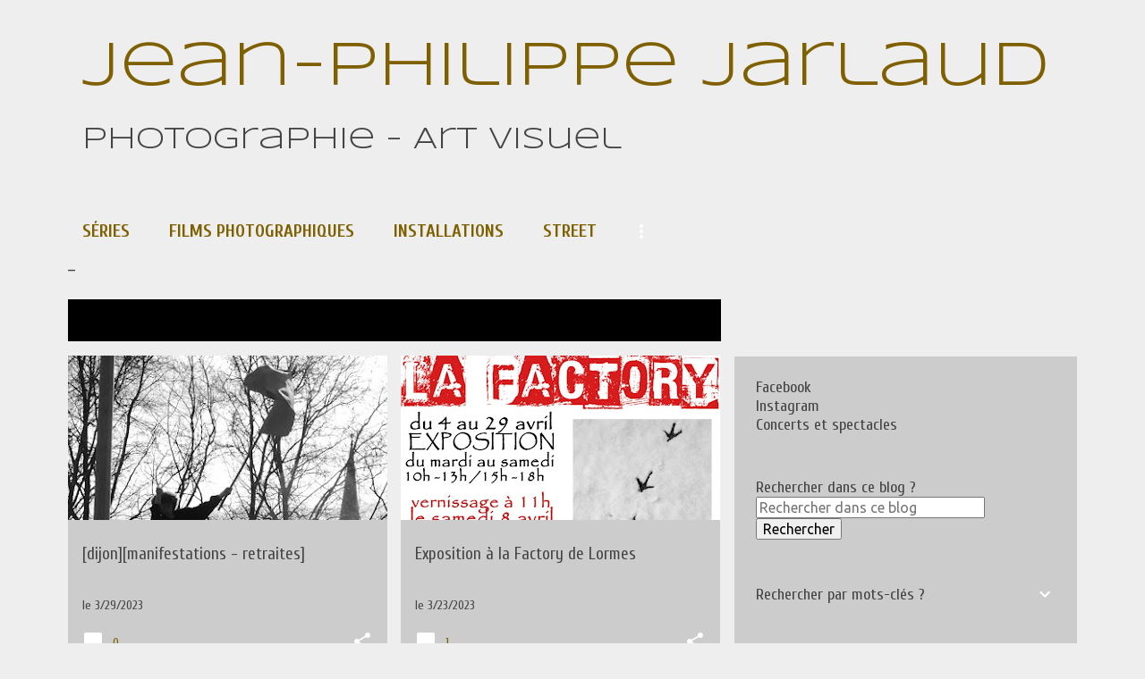

--- FILE ---
content_type: text/html; charset=UTF-8
request_url: https://www.jean-philippe-jarlaud.net/2023/03/
body_size: 21089
content:
<!DOCTYPE html>
<html dir='ltr' lang='fr'>
<head>
<meta content='width=device-width, initial-scale=1' name='viewport'/>
<title>Jean-Philippe Jarlaud</title>
<meta content='text/html; charset=UTF-8' http-equiv='Content-Type'/>
<!-- Chrome, Firefox OS and Opera -->
<meta content='#eeeeee' name='theme-color'/>
<!-- Windows Phone -->
<meta content='#eeeeee' name='msapplication-navbutton-color'/>
<meta content='blogger' name='generator'/>
<link href='https://www.jean-philippe-jarlaud.net/favicon.ico' rel='icon' type='image/x-icon'/>
<link href='https://www.jean-philippe-jarlaud.net/2023/03/' rel='canonical'/>
<link rel="alternate" type="application/atom+xml" title="Jean-Philippe Jarlaud - Atom" href="https://www.jean-philippe-jarlaud.net/feeds/posts/default" />
<link rel="alternate" type="application/rss+xml" title="Jean-Philippe Jarlaud - RSS" href="https://www.jean-philippe-jarlaud.net/feeds/posts/default?alt=rss" />
<link rel="service.post" type="application/atom+xml" title="Jean-Philippe Jarlaud - Atom" href="https://www.blogger.com/feeds/6882559814839833062/posts/default" />
<!--Can't find substitution for tag [blog.ieCssRetrofitLinks]-->
<meta content='https://www.jean-philippe-jarlaud.net/2023/03/' property='og:url'/>
<meta content='Jean-Philippe Jarlaud' property='og:title'/>
<meta content='Photographie - Art visuel' property='og:description'/>
<meta content='https://blogger.googleusercontent.com/img/b/R29vZ2xl/AVvXsEgOXCLWAPKo3nY7W0i6-6-0ROOOZ06oRQ6rw-6VEIF9WD5Dv0DynbNTwMDi6LFd_1fO6NFEYySrJLrsjCfYEPTM8ArlHK0VgRmNwC5NjAH2z1GMjxk2Ir23OuPiLifUOJ-GzOREc5tSoMy5FfKbzc9P_NeEcnivX2AUPrD1pa0tOYUrOsaSuDNJB-15/w1200-h630-p-k-no-nu/P1230150.jpg' property='og:image'/>
<meta content='https://blogger.googleusercontent.com/img/b/R29vZ2xl/AVvXsEiJgyZ4HtjisPKTdnFjqz2aeWu3fFx6d78DsunPJSeKwODAFKVZsJnSF8rozi-v4Usxr9zoupD4V_KxACZg7t19OhDx6TefNH6v4vT1xHRCOr2Oq9oE-RWTyz02h8woIHbm9Rtl6kZ4HdBQ_KVN0CaGF5Q1O7P6vbUB0TiRW-KazSK2j14_9u5VToWJ/w1200-h630-p-k-no-nu/avril-23-FACTORY%20red.jpg' property='og:image'/>
<style type='text/css'>@font-face{font-family:'Cuprum';font-style:italic;font-weight:400;font-display:swap;src:url(//fonts.gstatic.com/s/cuprum/v29/dg47_pLmvrkcOkBNI_FMh0j91rkhli25jn_oKBwnsHAfEeGmW0w.woff2)format('woff2');unicode-range:U+0460-052F,U+1C80-1C8A,U+20B4,U+2DE0-2DFF,U+A640-A69F,U+FE2E-FE2F;}@font-face{font-family:'Cuprum';font-style:italic;font-weight:400;font-display:swap;src:url(//fonts.gstatic.com/s/cuprum/v29/dg47_pLmvrkcOkBNI_FMh0j91rkhli25jn_oIRwnsHAfEeGmW0w.woff2)format('woff2');unicode-range:U+0301,U+0400-045F,U+0490-0491,U+04B0-04B1,U+2116;}@font-face{font-family:'Cuprum';font-style:italic;font-weight:400;font-display:swap;src:url(//fonts.gstatic.com/s/cuprum/v29/dg47_pLmvrkcOkBNI_FMh0j91rkhli25jn_oKhwnsHAfEeGmW0w.woff2)format('woff2');unicode-range:U+0102-0103,U+0110-0111,U+0128-0129,U+0168-0169,U+01A0-01A1,U+01AF-01B0,U+0300-0301,U+0303-0304,U+0308-0309,U+0323,U+0329,U+1EA0-1EF9,U+20AB;}@font-face{font-family:'Cuprum';font-style:italic;font-weight:400;font-display:swap;src:url(//fonts.gstatic.com/s/cuprum/v29/dg47_pLmvrkcOkBNI_FMh0j91rkhli25jn_oKxwnsHAfEeGmW0w.woff2)format('woff2');unicode-range:U+0100-02BA,U+02BD-02C5,U+02C7-02CC,U+02CE-02D7,U+02DD-02FF,U+0304,U+0308,U+0329,U+1D00-1DBF,U+1E00-1E9F,U+1EF2-1EFF,U+2020,U+20A0-20AB,U+20AD-20C0,U+2113,U+2C60-2C7F,U+A720-A7FF;}@font-face{font-family:'Cuprum';font-style:italic;font-weight:400;font-display:swap;src:url(//fonts.gstatic.com/s/cuprum/v29/dg47_pLmvrkcOkBNI_FMh0j91rkhli25jn_oJRwnsHAfEeGm.woff2)format('woff2');unicode-range:U+0000-00FF,U+0131,U+0152-0153,U+02BB-02BC,U+02C6,U+02DA,U+02DC,U+0304,U+0308,U+0329,U+2000-206F,U+20AC,U+2122,U+2191,U+2193,U+2212,U+2215,U+FEFF,U+FFFD;}@font-face{font-family:'Cuprum';font-style:normal;font-weight:400;font-display:swap;src:url(//fonts.gstatic.com/s/cuprum/v29/dg4k_pLmvrkcOkBNK-tCpb4lSzon.woff2)format('woff2');unicode-range:U+0460-052F,U+1C80-1C8A,U+20B4,U+2DE0-2DFF,U+A640-A69F,U+FE2E-FE2F;}@font-face{font-family:'Cuprum';font-style:normal;font-weight:400;font-display:swap;src:url(//fonts.gstatic.com/s/cuprum/v29/dg4k_pLmvrkcOkBNIutCpb4lSzon.woff2)format('woff2');unicode-range:U+0301,U+0400-045F,U+0490-0491,U+04B0-04B1,U+2116;}@font-face{font-family:'Cuprum';font-style:normal;font-weight:400;font-display:swap;src:url(//fonts.gstatic.com/s/cuprum/v29/dg4k_pLmvrkcOkBNKetCpb4lSzon.woff2)format('woff2');unicode-range:U+0102-0103,U+0110-0111,U+0128-0129,U+0168-0169,U+01A0-01A1,U+01AF-01B0,U+0300-0301,U+0303-0304,U+0308-0309,U+0323,U+0329,U+1EA0-1EF9,U+20AB;}@font-face{font-family:'Cuprum';font-style:normal;font-weight:400;font-display:swap;src:url(//fonts.gstatic.com/s/cuprum/v29/dg4k_pLmvrkcOkBNKOtCpb4lSzon.woff2)format('woff2');unicode-range:U+0100-02BA,U+02BD-02C5,U+02C7-02CC,U+02CE-02D7,U+02DD-02FF,U+0304,U+0308,U+0329,U+1D00-1DBF,U+1E00-1E9F,U+1EF2-1EFF,U+2020,U+20A0-20AB,U+20AD-20C0,U+2113,U+2C60-2C7F,U+A720-A7FF;}@font-face{font-family:'Cuprum';font-style:normal;font-weight:400;font-display:swap;src:url(//fonts.gstatic.com/s/cuprum/v29/dg4k_pLmvrkcOkBNJutCpb4lSw.woff2)format('woff2');unicode-range:U+0000-00FF,U+0131,U+0152-0153,U+02BB-02BC,U+02C6,U+02DA,U+02DC,U+0304,U+0308,U+0329,U+2000-206F,U+20AC,U+2122,U+2191,U+2193,U+2212,U+2215,U+FEFF,U+FFFD;}@font-face{font-family:'Cuprum';font-style:normal;font-weight:700;font-display:swap;src:url(//fonts.gstatic.com/s/cuprum/v29/dg4k_pLmvrkcOkBNK-tCpb4lSzon.woff2)format('woff2');unicode-range:U+0460-052F,U+1C80-1C8A,U+20B4,U+2DE0-2DFF,U+A640-A69F,U+FE2E-FE2F;}@font-face{font-family:'Cuprum';font-style:normal;font-weight:700;font-display:swap;src:url(//fonts.gstatic.com/s/cuprum/v29/dg4k_pLmvrkcOkBNIutCpb4lSzon.woff2)format('woff2');unicode-range:U+0301,U+0400-045F,U+0490-0491,U+04B0-04B1,U+2116;}@font-face{font-family:'Cuprum';font-style:normal;font-weight:700;font-display:swap;src:url(//fonts.gstatic.com/s/cuprum/v29/dg4k_pLmvrkcOkBNKetCpb4lSzon.woff2)format('woff2');unicode-range:U+0102-0103,U+0110-0111,U+0128-0129,U+0168-0169,U+01A0-01A1,U+01AF-01B0,U+0300-0301,U+0303-0304,U+0308-0309,U+0323,U+0329,U+1EA0-1EF9,U+20AB;}@font-face{font-family:'Cuprum';font-style:normal;font-weight:700;font-display:swap;src:url(//fonts.gstatic.com/s/cuprum/v29/dg4k_pLmvrkcOkBNKOtCpb4lSzon.woff2)format('woff2');unicode-range:U+0100-02BA,U+02BD-02C5,U+02C7-02CC,U+02CE-02D7,U+02DD-02FF,U+0304,U+0308,U+0329,U+1D00-1DBF,U+1E00-1E9F,U+1EF2-1EFF,U+2020,U+20A0-20AB,U+20AD-20C0,U+2113,U+2C60-2C7F,U+A720-A7FF;}@font-face{font-family:'Cuprum';font-style:normal;font-weight:700;font-display:swap;src:url(//fonts.gstatic.com/s/cuprum/v29/dg4k_pLmvrkcOkBNJutCpb4lSw.woff2)format('woff2');unicode-range:U+0000-00FF,U+0131,U+0152-0153,U+02BB-02BC,U+02C6,U+02DA,U+02DC,U+0304,U+0308,U+0329,U+2000-206F,U+20AC,U+2122,U+2191,U+2193,U+2212,U+2215,U+FEFF,U+FFFD;}@font-face{font-family:'Merriweather';font-style:italic;font-weight:400;font-stretch:100%;font-display:swap;src:url(//fonts.gstatic.com/s/merriweather/v33/u-4B0qyriQwlOrhSvowK_l5-eTxCVx0ZbwLvKH2Gk9hLmp0v5yA-xXPqCzLvPee1XYk_XSf-FmTCUG36AvH4ZL_Ean2DTA.woff2)format('woff2');unicode-range:U+0460-052F,U+1C80-1C8A,U+20B4,U+2DE0-2DFF,U+A640-A69F,U+FE2E-FE2F;}@font-face{font-family:'Merriweather';font-style:italic;font-weight:400;font-stretch:100%;font-display:swap;src:url(//fonts.gstatic.com/s/merriweather/v33/u-4B0qyriQwlOrhSvowK_l5-eTxCVx0ZbwLvKH2Gk9hLmp0v5yA-xXPqCzLvPee1XYk_XSf-FmTCUG3zAvH4ZL_Ean2DTA.woff2)format('woff2');unicode-range:U+0301,U+0400-045F,U+0490-0491,U+04B0-04B1,U+2116;}@font-face{font-family:'Merriweather';font-style:italic;font-weight:400;font-stretch:100%;font-display:swap;src:url(//fonts.gstatic.com/s/merriweather/v33/u-4B0qyriQwlOrhSvowK_l5-eTxCVx0ZbwLvKH2Gk9hLmp0v5yA-xXPqCzLvPee1XYk_XSf-FmTCUG34AvH4ZL_Ean2DTA.woff2)format('woff2');unicode-range:U+0102-0103,U+0110-0111,U+0128-0129,U+0168-0169,U+01A0-01A1,U+01AF-01B0,U+0300-0301,U+0303-0304,U+0308-0309,U+0323,U+0329,U+1EA0-1EF9,U+20AB;}@font-face{font-family:'Merriweather';font-style:italic;font-weight:400;font-stretch:100%;font-display:swap;src:url(//fonts.gstatic.com/s/merriweather/v33/u-4B0qyriQwlOrhSvowK_l5-eTxCVx0ZbwLvKH2Gk9hLmp0v5yA-xXPqCzLvPee1XYk_XSf-FmTCUG35AvH4ZL_Ean2DTA.woff2)format('woff2');unicode-range:U+0100-02BA,U+02BD-02C5,U+02C7-02CC,U+02CE-02D7,U+02DD-02FF,U+0304,U+0308,U+0329,U+1D00-1DBF,U+1E00-1E9F,U+1EF2-1EFF,U+2020,U+20A0-20AB,U+20AD-20C0,U+2113,U+2C60-2C7F,U+A720-A7FF;}@font-face{font-family:'Merriweather';font-style:italic;font-weight:400;font-stretch:100%;font-display:swap;src:url(//fonts.gstatic.com/s/merriweather/v33/u-4B0qyriQwlOrhSvowK_l5-eTxCVx0ZbwLvKH2Gk9hLmp0v5yA-xXPqCzLvPee1XYk_XSf-FmTCUG33AvH4ZL_Ean0.woff2)format('woff2');unicode-range:U+0000-00FF,U+0131,U+0152-0153,U+02BB-02BC,U+02C6,U+02DA,U+02DC,U+0304,U+0308,U+0329,U+2000-206F,U+20AC,U+2122,U+2191,U+2193,U+2212,U+2215,U+FEFF,U+FFFD;}@font-face{font-family:'Merriweather';font-style:normal;font-weight:400;font-stretch:100%;font-display:swap;src:url(//fonts.gstatic.com/s/merriweather/v33/u-4D0qyriQwlOrhSvowK_l5UcA6zuSYEqOzpPe3HOZJ5eX1WtLaQwmYiScCmDxhtNOKl8yDr3icaGV31CPDaYKfFQn0.woff2)format('woff2');unicode-range:U+0460-052F,U+1C80-1C8A,U+20B4,U+2DE0-2DFF,U+A640-A69F,U+FE2E-FE2F;}@font-face{font-family:'Merriweather';font-style:normal;font-weight:400;font-stretch:100%;font-display:swap;src:url(//fonts.gstatic.com/s/merriweather/v33/u-4D0qyriQwlOrhSvowK_l5UcA6zuSYEqOzpPe3HOZJ5eX1WtLaQwmYiScCmDxhtNOKl8yDr3icaEF31CPDaYKfFQn0.woff2)format('woff2');unicode-range:U+0301,U+0400-045F,U+0490-0491,U+04B0-04B1,U+2116;}@font-face{font-family:'Merriweather';font-style:normal;font-weight:400;font-stretch:100%;font-display:swap;src:url(//fonts.gstatic.com/s/merriweather/v33/u-4D0qyriQwlOrhSvowK_l5UcA6zuSYEqOzpPe3HOZJ5eX1WtLaQwmYiScCmDxhtNOKl8yDr3icaG131CPDaYKfFQn0.woff2)format('woff2');unicode-range:U+0102-0103,U+0110-0111,U+0128-0129,U+0168-0169,U+01A0-01A1,U+01AF-01B0,U+0300-0301,U+0303-0304,U+0308-0309,U+0323,U+0329,U+1EA0-1EF9,U+20AB;}@font-face{font-family:'Merriweather';font-style:normal;font-weight:400;font-stretch:100%;font-display:swap;src:url(//fonts.gstatic.com/s/merriweather/v33/u-4D0qyriQwlOrhSvowK_l5UcA6zuSYEqOzpPe3HOZJ5eX1WtLaQwmYiScCmDxhtNOKl8yDr3icaGl31CPDaYKfFQn0.woff2)format('woff2');unicode-range:U+0100-02BA,U+02BD-02C5,U+02C7-02CC,U+02CE-02D7,U+02DD-02FF,U+0304,U+0308,U+0329,U+1D00-1DBF,U+1E00-1E9F,U+1EF2-1EFF,U+2020,U+20A0-20AB,U+20AD-20C0,U+2113,U+2C60-2C7F,U+A720-A7FF;}@font-face{font-family:'Merriweather';font-style:normal;font-weight:400;font-stretch:100%;font-display:swap;src:url(//fonts.gstatic.com/s/merriweather/v33/u-4D0qyriQwlOrhSvowK_l5UcA6zuSYEqOzpPe3HOZJ5eX1WtLaQwmYiScCmDxhtNOKl8yDr3icaFF31CPDaYKfF.woff2)format('woff2');unicode-range:U+0000-00FF,U+0131,U+0152-0153,U+02BB-02BC,U+02C6,U+02DA,U+02DC,U+0304,U+0308,U+0329,U+2000-206F,U+20AC,U+2122,U+2191,U+2193,U+2212,U+2215,U+FEFF,U+FFFD;}@font-face{font-family:'Neucha';font-style:normal;font-weight:400;font-display:swap;src:url(//fonts.gstatic.com/s/neucha/v18/q5uGsou0JOdh94bfuQltKRZUgbxR.woff2)format('woff2');unicode-range:U+0301,U+0400-045F,U+0490-0491,U+04B0-04B1,U+2116;}@font-face{font-family:'Neucha';font-style:normal;font-weight:400;font-display:swap;src:url(//fonts.gstatic.com/s/neucha/v18/q5uGsou0JOdh94bfvQltKRZUgQ.woff2)format('woff2');unicode-range:U+0000-00FF,U+0131,U+0152-0153,U+02BB-02BC,U+02C6,U+02DA,U+02DC,U+0304,U+0308,U+0329,U+2000-206F,U+20AC,U+2122,U+2191,U+2193,U+2212,U+2215,U+FEFF,U+FFFD;}@font-face{font-family:'Rock Salt';font-style:normal;font-weight:400;font-display:swap;src:url(//fonts.gstatic.com/s/rocksalt/v24/MwQ0bhv11fWD6QsAVOZrt0M6p7NGrQ.woff2)format('woff2');unicode-range:U+0000-00FF,U+0131,U+0152-0153,U+02BB-02BC,U+02C6,U+02DA,U+02DC,U+0304,U+0308,U+0329,U+2000-206F,U+20AC,U+2122,U+2191,U+2193,U+2212,U+2215,U+FEFF,U+FFFD;}@font-face{font-family:'Syncopate';font-style:normal;font-weight:400;font-display:swap;src:url(//fonts.gstatic.com/s/syncopate/v24/pe0sMIuPIYBCpEV5eFdCC_e_Kdxic2wp.woff2)format('woff2');unicode-range:U+0100-02BA,U+02BD-02C5,U+02C7-02CC,U+02CE-02D7,U+02DD-02FF,U+0304,U+0308,U+0329,U+1D00-1DBF,U+1E00-1E9F,U+1EF2-1EFF,U+2020,U+20A0-20AB,U+20AD-20C0,U+2113,U+2C60-2C7F,U+A720-A7FF;}@font-face{font-family:'Syncopate';font-style:normal;font-weight:400;font-display:swap;src:url(//fonts.gstatic.com/s/syncopate/v24/pe0sMIuPIYBCpEV5eFdCBfe_Kdxicw.woff2)format('woff2');unicode-range:U+0000-00FF,U+0131,U+0152-0153,U+02BB-02BC,U+02C6,U+02DA,U+02DC,U+0304,U+0308,U+0329,U+2000-206F,U+20AC,U+2122,U+2191,U+2193,U+2212,U+2215,U+FEFF,U+FFFD;}@font-face{font-family:'Ubuntu';font-style:normal;font-weight:400;font-display:swap;src:url(//fonts.gstatic.com/s/ubuntu/v21/4iCs6KVjbNBYlgoKcg72nU6AF7xm.woff2)format('woff2');unicode-range:U+0460-052F,U+1C80-1C8A,U+20B4,U+2DE0-2DFF,U+A640-A69F,U+FE2E-FE2F;}@font-face{font-family:'Ubuntu';font-style:normal;font-weight:400;font-display:swap;src:url(//fonts.gstatic.com/s/ubuntu/v21/4iCs6KVjbNBYlgoKew72nU6AF7xm.woff2)format('woff2');unicode-range:U+0301,U+0400-045F,U+0490-0491,U+04B0-04B1,U+2116;}@font-face{font-family:'Ubuntu';font-style:normal;font-weight:400;font-display:swap;src:url(//fonts.gstatic.com/s/ubuntu/v21/4iCs6KVjbNBYlgoKcw72nU6AF7xm.woff2)format('woff2');unicode-range:U+1F00-1FFF;}@font-face{font-family:'Ubuntu';font-style:normal;font-weight:400;font-display:swap;src:url(//fonts.gstatic.com/s/ubuntu/v21/4iCs6KVjbNBYlgoKfA72nU6AF7xm.woff2)format('woff2');unicode-range:U+0370-0377,U+037A-037F,U+0384-038A,U+038C,U+038E-03A1,U+03A3-03FF;}@font-face{font-family:'Ubuntu';font-style:normal;font-weight:400;font-display:swap;src:url(//fonts.gstatic.com/s/ubuntu/v21/4iCs6KVjbNBYlgoKcQ72nU6AF7xm.woff2)format('woff2');unicode-range:U+0100-02BA,U+02BD-02C5,U+02C7-02CC,U+02CE-02D7,U+02DD-02FF,U+0304,U+0308,U+0329,U+1D00-1DBF,U+1E00-1E9F,U+1EF2-1EFF,U+2020,U+20A0-20AB,U+20AD-20C0,U+2113,U+2C60-2C7F,U+A720-A7FF;}@font-face{font-family:'Ubuntu';font-style:normal;font-weight:400;font-display:swap;src:url(//fonts.gstatic.com/s/ubuntu/v21/4iCs6KVjbNBYlgoKfw72nU6AFw.woff2)format('woff2');unicode-range:U+0000-00FF,U+0131,U+0152-0153,U+02BB-02BC,U+02C6,U+02DA,U+02DC,U+0304,U+0308,U+0329,U+2000-206F,U+20AC,U+2122,U+2191,U+2193,U+2212,U+2215,U+FEFF,U+FFFD;}</style>
<style id='page-skin-1' type='text/css'><!--
/*! normalize.css v8.0.0 | MIT License | github.com/necolas/normalize.css */html{line-height:1.15;-webkit-text-size-adjust:100%}body{margin:0}h1{font-size:2em;margin:.67em 0}hr{box-sizing:content-box;height:0;overflow:visible}pre{font-family:monospace,monospace;font-size:1em}a{background-color:transparent}abbr[title]{border-bottom:none;text-decoration:underline;text-decoration:underline dotted}b,strong{font-weight:bolder}code,kbd,samp{font-family:monospace,monospace;font-size:1em}small{font-size:80%}sub,sup{font-size:75%;line-height:0;position:relative;vertical-align:baseline}sub{bottom:-0.25em}sup{top:-0.5em}img{border-style:none}button,input,optgroup,select,textarea{font-family:inherit;font-size:100%;line-height:1.15;margin:0}button,input{overflow:visible}button,select{text-transform:none}button,[type="button"],[type="reset"],[type="submit"]{-webkit-appearance:button}button::-moz-focus-inner,[type="button"]::-moz-focus-inner,[type="reset"]::-moz-focus-inner,[type="submit"]::-moz-focus-inner{border-style:none;padding:0}button:-moz-focusring,[type="button"]:-moz-focusring,[type="reset"]:-moz-focusring,[type="submit"]:-moz-focusring{outline:1px dotted ButtonText}fieldset{padding:.35em .75em .625em}legend{box-sizing:border-box;color:inherit;display:table;max-width:100%;padding:0;white-space:normal}progress{vertical-align:baseline}textarea{overflow:auto}[type="checkbox"],[type="radio"]{box-sizing:border-box;padding:0}[type="number"]::-webkit-inner-spin-button,[type="number"]::-webkit-outer-spin-button{height:auto}[type="search"]{-webkit-appearance:textfield;outline-offset:-2px}[type="search"]::-webkit-search-decoration{-webkit-appearance:none}::-webkit-file-upload-button{-webkit-appearance:button;font:inherit}details{display:block}summary{display:list-item}template{display:none}[hidden]{display:none}
/*!************************************************
* Blogger Template Style
* Name: Emporio
**************************************************/
body{
word-wrap:break-word;
overflow-wrap:break-word;
word-break:break-word
}
.hidden{
display:none
}
.invisible{
visibility:hidden
}
.container:after,.float-container:after{
clear:both;
content:"";
display:table
}
.clearboth{
clear:both
}
#comments .comment .comment-actions,.subscribe-popup .FollowByEmail .follow-by-email-submit{
background:transparent;
border:0;
box-shadow:none;
color:#ffffff;
cursor:pointer;
font-size:14px;
font-weight:700;
outline:none;
text-decoration:none;
text-transform:uppercase;
width:auto
}
.dim-overlay{
height:100vh;
left:0;
position:fixed;
top:0;
width:100%
}
#sharing-dim-overlay{
background-color:transparent
}
input::-ms-clear{
display:none
}
.blogger-logo,.svg-icon-24.blogger-logo{
fill:#ff9800;
opacity:1
}
.skip-navigation{
background-color:#fff;
box-sizing:border-box;
color:#000;
display:block;
height:0;
left:0;
line-height:50px;
overflow:hidden;
padding-top:0;
position:fixed;
text-align:center;
top:0;
-webkit-transition:box-shadow .3s,height .3s,padding-top .3s;
transition:box-shadow .3s,height .3s,padding-top .3s;
width:100%;
z-index:900
}
.skip-navigation:focus{
box-shadow:0 4px 5px 0 rgba(0,0,0,.14),0 1px 10px 0 rgba(0,0,0,.12),0 2px 4px -1px rgba(0,0,0,.2);
height:50px
}
#main{
outline:none
}
.main-heading{
clip:rect(1px,1px,1px,1px);
border:0;
height:1px;
overflow:hidden;
padding:0;
position:absolute;
width:1px
}
.Attribution{
margin-top:1em;
text-align:center
}
.Attribution .blogger img,.Attribution .blogger svg{
vertical-align:bottom
}
.Attribution .blogger img{
margin-right:.5em
}
.Attribution div{
line-height:24px;
margin-top:.5em
}
.Attribution .copyright,.Attribution .image-attribution{
font-size:.7em;
margin-top:1.5em
}
.bg-photo{
background-attachment:scroll!important
}
body .CSS_LIGHTBOX{
z-index:900
}
.extendable .show-less,.extendable .show-more{
border-color:#ffffff;
color:#ffffff;
margin-top:8px
}
.extendable .show-less.hidden,.extendable .show-more.hidden,.inline-ad{
display:none
}
.inline-ad{
max-width:100%;
overflow:hidden
}
.adsbygoogle{
display:block
}
#cookieChoiceInfo{
bottom:0;
top:auto
}
iframe.b-hbp-video{
border:0
}
.post-body iframe{
max-width:100%
}
.post-body a[imageanchor="1"]{
display:inline-block
}
.byline{
margin-right:1em
}
.byline:last-child{
margin-right:0
}
.link-copied-dialog{
max-width:520px;
outline:0
}
.link-copied-dialog .modal-dialog-buttons{
margin-top:8px
}
.link-copied-dialog .goog-buttonset-default{
background:transparent;
border:0
}
.link-copied-dialog .goog-buttonset-default:focus{
outline:0
}
.paging-control-container{
margin-bottom:16px
}
.paging-control-container .paging-control{
display:inline-block
}
.paging-control-container .comment-range-text:after,.paging-control-container .paging-control{
color:#ffffff
}
.paging-control-container .comment-range-text,.paging-control-container .paging-control{
margin-right:8px
}
.paging-control-container .comment-range-text:after,.paging-control-container .paging-control:after{
padding-left:8px;
content:"\b7";
cursor:default;
pointer-events:none
}
.paging-control-container .comment-range-text:last-child:after,.paging-control-container .paging-control:last-child:after{
content:none
}
.byline.reactions iframe{
height:20px
}
.b-notification{
background-color:#fff;
border-bottom:1px solid #000;
box-sizing:border-box;
color:#000;
padding:16px 32px;
text-align:center
}
.b-notification.visible{
-webkit-transition:margin-top .3s cubic-bezier(.4,0,.2,1);
transition:margin-top .3s cubic-bezier(.4,0,.2,1)
}
.b-notification.invisible{
position:absolute
}
.b-notification-close{
position:absolute;
right:8px;
top:8px
}
.no-posts-message{
line-height:40px;
text-align:center
}
@media screen and (max-width:745px){
body.item-view .post-body a[imageanchor="1"][style*="float: left;"],body.item-view .post-body a[imageanchor="1"][style*="float: right;"]{
clear:none!important;
float:none!important
}
body.item-view .post-body a[imageanchor="1"] img{
display:block;
height:auto;
margin:0 auto
}
body.item-view .post-body>.separator:first-child>a[imageanchor="1"]:first-child{
margin-top:20px
}
.post-body a[imageanchor]{
display:block
}
body.item-view .post-body a[imageanchor="1"]{
margin-left:0!important;
margin-right:0!important
}
body.item-view .post-body a[imageanchor="1"]+a[imageanchor="1"]{
margin-top:16px
}
}
.item-control{
display:none
}
#comments{
border-top:1px dashed rgba(0,0,0,.54);
margin-top:20px;
padding:20px
}
#comments .comment-thread ol{
padding-left:0;
margin:0;
padding-left:0
}
#comments .comment .comment-replybox-single,#comments .comment-thread .comment-replies{
margin-left:60px
}
#comments .comment-thread .thread-count{
display:none
}
#comments .comment{
list-style-type:none;
padding:0 0 30px;
position:relative
}
#comments .comment .comment{
padding-bottom:8px
}
.comment .avatar-image-container{
position:absolute
}
.comment .avatar-image-container img{
border-radius:50%
}
.avatar-image-container svg,.comment .avatar-image-container .avatar-icon{
fill:#ffffff;
border:1px solid #ffffff;
border-radius:50%;
box-sizing:border-box;
height:35px;
margin:0;
padding:7px;
width:35px
}
.comment .comment-block{
margin-left:60px;
margin-top:10px;
padding-bottom:0
}
#comments .comment-author-header-wrapper{
margin-left:40px
}
#comments .comment .thread-expanded .comment-block{
padding-bottom:20px
}
#comments .comment .comment-header .user,#comments .comment .comment-header .user a{
color:#444444;
font-style:normal;
font-weight:700
}
#comments .comment .comment-actions{
bottom:0;
margin-bottom:15px;
position:absolute
}
#comments .comment .comment-actions>*{
margin-right:8px
}
#comments .comment .comment-header .datetime{
margin-left:8px;
bottom:0;
display:inline-block;
font-size:13px;
font-style:italic
}
#comments .comment .comment-footer .comment-timestamp a,#comments .comment .comment-header .datetime,#comments .comment .comment-header .datetime a{
color:rgba(68,68,68,.54)
}
#comments .comment .comment-content,.comment .comment-body{
margin-top:12px;
word-break:break-word
}
.comment-body{
margin-bottom:12px
}
#comments.embed[data-num-comments="0"]{
border:0;
margin-top:0;
padding-top:0
}
#comment-editor-src,#comments.embed[data-num-comments="0"] #comment-post-message,#comments.embed[data-num-comments="0"] div.comment-form>p,#comments.embed[data-num-comments="0"] p.comment-footer{
display:none
}
.comments .comments-content .loadmore.loaded{
max-height:0;
opacity:0;
overflow:hidden
}
.extendable .remaining-items{
height:0;
overflow:hidden;
-webkit-transition:height .3s cubic-bezier(.4,0,.2,1);
transition:height .3s cubic-bezier(.4,0,.2,1)
}
.extendable .remaining-items.expanded{
height:auto
}
.svg-icon-24,.svg-icon-24-button{
cursor:pointer;
height:24px;
min-width:24px;
width:24px
}
.touch-icon{
margin:-12px;
padding:12px
}
.touch-icon:active,.touch-icon:focus{
background-color:hsla(0,0%,60%,.4);
border-radius:50%
}
svg:not(:root).touch-icon{
overflow:visible
}
html[dir=rtl] .rtl-reversible-icon{
-webkit-transform:scaleX(-1);
transform:scaleX(-1)
}
.svg-icon-24-button,.touch-icon-button{
background:transparent;
border:0;
margin:0;
outline:none;
padding:0
}
.touch-icon-button .touch-icon:active,.touch-icon-button .touch-icon:focus{
background-color:transparent
}
.touch-icon-button:active .touch-icon,.touch-icon-button:focus .touch-icon{
background-color:hsla(0,0%,60%,.4);
border-radius:50%
}
.Profile .default-avatar-wrapper .avatar-icon{
fill:#ffffff;
border:1px solid #ffffff;
border-radius:50%;
box-sizing:border-box;
margin:0
}
.Profile .individual .default-avatar-wrapper .avatar-icon{
padding:25px
}
.Profile .individual .avatar-icon,.Profile .individual .profile-img{
height:90px;
width:90px
}
.Profile .team .default-avatar-wrapper .avatar-icon{
padding:8px
}
.Profile .team .avatar-icon,.Profile .team .default-avatar-wrapper,.Profile .team .profile-img{
height:40px;
width:40px
}
.snippet-container{
margin:0;
overflow:hidden;
position:relative
}
.snippet-fade{
right:0;
bottom:0;
box-sizing:border-box;
position:absolute;
width:96px
}
.snippet-fade:after{
content:"\2026";
float:right
}
.centered-top-container.sticky{
left:0;
position:fixed;
right:0;
top:0;
-webkit-transition-duration:.2s;
transition-duration:.2s;
-webkit-transition-property:opacity,-webkit-transform;
transition-property:opacity,-webkit-transform;
transition-property:transform,opacity;
transition-property:transform,opacity,-webkit-transform;
-webkit-transition-timing-function:cubic-bezier(.4,0,.2,1);
transition-timing-function:cubic-bezier(.4,0,.2,1);
width:auto;
z-index:8
}
.centered-top-placeholder{
display:none
}
.collapsed-header .centered-top-placeholder{
display:block
}
.centered-top-container .Header .replaced h1,.centered-top-placeholder .Header .replaced h1{
display:none
}
.centered-top-container.sticky .Header .replaced h1{
display:block
}
.centered-top-container.sticky .Header .header-widget{
background:none
}
.centered-top-container.sticky .Header .header-image-wrapper{
display:none
}
.centered-top-container img,.centered-top-placeholder img{
max-width:100%
}
.collapsible{
-webkit-transition:height .3s cubic-bezier(.4,0,.2,1);
transition:height .3s cubic-bezier(.4,0,.2,1)
}
.collapsible,.collapsible>summary{
display:block;
overflow:hidden
}
.collapsible>:not(summary){
display:none
}
.collapsible[open]>:not(summary){
display:block
}
.collapsible:focus,.collapsible>summary:focus{
outline:none
}
.collapsible>summary{
cursor:pointer;
display:block;
padding:0
}
.collapsible:focus>summary,.collapsible>summary:focus{
background-color:transparent
}
.collapsible>summary::-webkit-details-marker{
display:none
}
.collapsible-title{
-webkit-box-align:center;
align-items:center;
display:-webkit-box;
display:flex
}
.collapsible-title .title{
-webkit-box-flex:1;
-webkit-box-ordinal-group:1;
flex:1 1 auto;
order:0;
overflow:hidden;
text-overflow:ellipsis;
white-space:nowrap
}
.collapsible-title .chevron-down,.collapsible[open] .collapsible-title .chevron-up{
display:block
}
.collapsible-title .chevron-up,.collapsible[open] .collapsible-title .chevron-down{
display:none
}
.flat-button{
border-radius:2px;
font-weight:700;
margin:-8px;
padding:8px;
text-transform:uppercase
}
.flat-button,.flat-icon-button{
cursor:pointer;
display:inline-block
}
.flat-icon-button{
background:transparent;
border:0;
box-sizing:content-box;
line-height:0;
margin:-12px;
outline:none;
padding:12px
}
.flat-icon-button,.flat-icon-button .splash-wrapper{
border-radius:50%
}
.flat-icon-button .splash.animate{
-webkit-animation-duration:.3s;
animation-duration:.3s
}
body#layout .bg-photo,body#layout .bg-photo-overlay{
display:none
}
body#layout .centered{
max-width:954px
}
body#layout .navigation{
display:none
}
body#layout .sidebar-container{
display:inline-block;
width:40%
}
body#layout .hamburger-menu,body#layout .search{
display:none
}
.overflowable-container{
max-height:52px;
overflow:hidden;
position:relative
}
.overflow-button{
cursor:pointer
}
#overflowable-dim-overlay{
background:transparent
}
.overflow-popup{
background-color:#eeeeee;
box-shadow:0 2px 2px 0 rgba(0,0,0,.14),0 3px 1px -2px rgba(0,0,0,.2),0 1px 5px 0 rgba(0,0,0,.12);
left:0;
max-width:calc(100% - 32px);
position:absolute;
top:0;
visibility:hidden;
z-index:101
}
.overflow-popup ul{
list-style:none
}
.overflow-popup .tabs li,.overflow-popup li{
display:block;
height:auto
}
.overflow-popup .tabs li{
padding-left:0;
padding-right:0
}
.overflow-button.hidden,.overflow-popup .tabs li.hidden,.overflow-popup li.hidden,.widget.Sharing .sharing-button{
display:none
}
.widget.Sharing .sharing-buttons li{
padding:0
}
.widget.Sharing .sharing-buttons li span{
display:none
}
.post-share-buttons{
position:relative
}
.sharing-open.touch-icon-button:active .touch-icon,.sharing-open.touch-icon-button:focus .touch-icon{
background-color:transparent
}
.share-buttons{
background-color:#cccccc;
border-radius:2px;
box-shadow:0 2px 2px 0 rgba(0,0,0,.14),0 3px 1px -2px rgba(0,0,0,.2),0 1px 5px 0 rgba(0,0,0,.12);
color:#ffffff;
list-style:none;
margin:0;
min-width:200px;
padding:8px 0;
position:absolute;
top:-11px;
z-index:101
}
.share-buttons.hidden{
display:none
}
.sharing-button{
background:transparent;
border:0;
cursor:pointer;
margin:0;
outline:none;
padding:0
}
.share-buttons li{
height:48px;
margin:0
}
.share-buttons li:last-child{
margin-bottom:0
}
.share-buttons li .sharing-platform-button{
box-sizing:border-box;
cursor:pointer;
display:block;
height:100%;
margin-bottom:0;
padding:0 16px;
position:relative;
width:100%
}
.share-buttons li .sharing-platform-button:focus,.share-buttons li .sharing-platform-button:hover{
background-color:hsla(0,0%,50%,.1);
outline:none
}
.share-buttons li svg[class*=" sharing-"],.share-buttons li svg[class^=sharing-]{
position:absolute;
top:10px
}
.share-buttons li span.sharing-platform-button{
position:relative;
top:0
}
.share-buttons li .platform-sharing-text{
margin-left:56px;
display:block;
font-size:16px;
line-height:48px;
white-space:nowrap
}
.sidebar-container{
-webkit-overflow-scrolling:touch;
background-color:#cccccc;
max-width:383px;
overflow-y:auto;
-webkit-transition-duration:.3s;
transition-duration:.3s;
-webkit-transition-property:-webkit-transform;
transition-property:-webkit-transform;
transition-property:transform;
transition-property:transform,-webkit-transform;
-webkit-transition-timing-function:cubic-bezier(0,0,.2,1);
transition-timing-function:cubic-bezier(0,0,.2,1);
width:383px;
z-index:101
}
.sidebar-container .navigation{
line-height:0;
padding:16px
}
.sidebar-container .sidebar-back{
cursor:pointer
}
.sidebar-container .widget{
background:none;
margin:0 16px;
padding:16px 0
}
.sidebar-container .widget .title{
color:#444444;
margin:0
}
.sidebar-container .widget ul{
list-style:none;
margin:0;
padding:0
}
.sidebar-container .widget ul ul{
margin-left:1em
}
.sidebar-container .widget li{
font-size:16px;
line-height:normal
}
.sidebar-container .widget+.widget{
border-top:1px solid #cccccc
}
.BlogArchive li{
margin:16px 0
}
.BlogArchive li:last-child{
margin-bottom:0
}
.Label li a{
display:inline-block
}
.BlogArchive .post-count,.Label .label-count{
margin-left:.25em;
float:right
}
.BlogArchive .post-count:before,.Label .label-count:before{
content:"("
}
.BlogArchive .post-count:after,.Label .label-count:after{
content:")"
}
.widget.Translate .skiptranslate>div{
display:block!important
}
.widget.Profile .profile-link{
display:-webkit-box;
display:flex
}
.widget.Profile .team-member .default-avatar-wrapper,.widget.Profile .team-member .profile-img{
-webkit-box-flex:0;
margin-right:1em;
flex:0 0 auto
}
.widget.Profile .individual .profile-link{
-webkit-box-orient:vertical;
-webkit-box-direction:normal;
flex-direction:column
}
.widget.Profile .team .profile-link .profile-name{
-webkit-box-flex:1;
align-self:center;
display:block;
flex:1 1 auto
}
.dim-overlay{
background-color:rgba(0,0,0,.54)
}
body.sidebar-visible{
overflow-y:hidden
}
@media screen and (max-width:755px){
.sidebar-container{
bottom:0;
left:auto;
position:fixed;
right:0;
top:0
}
.sidebar-container.sidebar-invisible{
-webkit-transform:translateX(100%);
transform:translateX(100%);
-webkit-transition-timing-function:cubic-bezier(.4,0,.6,1);
transition-timing-function:cubic-bezier(.4,0,.6,1)
}
}
.dialog{
background:#cccccc;
box-shadow:0 2px 2px 0 rgba(0,0,0,.14),0 3px 1px -2px rgba(0,0,0,.2),0 1px 5px 0 rgba(0,0,0,.12);
box-sizing:border-box;
color:#000000;
padding:30px;
position:fixed;
text-align:center;
width:calc(100% - 24px);
z-index:101
}
.dialog input[type=email],.dialog input[type=text]{
background-color:transparent;
border:0;
border-bottom:1px solid rgba(68,68,68,.12);
color:#000000;
display:block;
font-family:Ubuntu, sans-serif;
font-size:16px;
line-height:24px;
margin:auto;
outline:none;
padding-bottom:7px;
text-align:center;
width:100%
}
.dialog input[type=email]::-webkit-input-placeholder,.dialog input[type=text]::-webkit-input-placeholder{
color:rgba(0,0,0,.5)
}
.dialog input[type=email]::-moz-placeholder,.dialog input[type=text]::-moz-placeholder{
color:rgba(0,0,0,.5)
}
.dialog input[type=email]:-ms-input-placeholder,.dialog input[type=text]:-ms-input-placeholder{
color:rgba(0,0,0,.5)
}
.dialog input[type=email]::-ms-input-placeholder,.dialog input[type=text]::-ms-input-placeholder{
color:rgba(0,0,0,.5)
}
.dialog input[type=email]::placeholder,.dialog input[type=text]::placeholder{
color:rgba(0,0,0,.5)
}
.dialog input[type=email]:focus,.dialog input[type=text]:focus{
border-bottom:2px solid #7f6000;
padding-bottom:6px
}
.dialog input.no-cursor{
color:transparent;
text-shadow:0 0 0 #000000
}
.dialog input.no-cursor:focus{
outline:none
}
.dialog input[type=submit]{
font-family:Ubuntu, sans-serif
}
.dialog .goog-buttonset-default{
color:#7f6000
}
.loading-spinner-large{
-webkit-animation:mspin-rotate 1568.63ms linear infinite;
animation:mspin-rotate 1568.63ms linear infinite;
height:48px;
overflow:hidden;
position:absolute;
width:48px;
z-index:200
}
.loading-spinner-large>div{
-webkit-animation:mspin-revrot 5332ms steps(4) infinite;
animation:mspin-revrot 5332ms steps(4) infinite
}
.loading-spinner-large>div>div{
-webkit-animation:mspin-singlecolor-large-film 1333ms steps(81) infinite;
animation:mspin-singlecolor-large-film 1333ms steps(81) infinite;
background-size:100%;
height:48px;
width:3888px
}
.mspin-black-large>div>div,.mspin-grey_54-large>div>div{
background-image:url(https://www.blogblog.com/indie/mspin_black_large.svg)
}
.mspin-white-large>div>div{
background-image:url(https://www.blogblog.com/indie/mspin_white_large.svg)
}
.mspin-grey_54-large{
opacity:.54
}
@-webkit-keyframes mspin-singlecolor-large-film{
0%{
-webkit-transform:translateX(0);
transform:translateX(0)
}
to{
-webkit-transform:translateX(-3888px);
transform:translateX(-3888px)
}
}
@keyframes mspin-singlecolor-large-film{
0%{
-webkit-transform:translateX(0);
transform:translateX(0)
}
to{
-webkit-transform:translateX(-3888px);
transform:translateX(-3888px)
}
}
@-webkit-keyframes mspin-rotate{
0%{
-webkit-transform:rotate(0deg);
transform:rotate(0deg)
}
to{
-webkit-transform:rotate(1turn);
transform:rotate(1turn)
}
}
@keyframes mspin-rotate{
0%{
-webkit-transform:rotate(0deg);
transform:rotate(0deg)
}
to{
-webkit-transform:rotate(1turn);
transform:rotate(1turn)
}
}
@-webkit-keyframes mspin-revrot{
0%{
-webkit-transform:rotate(0deg);
transform:rotate(0deg)
}
to{
-webkit-transform:rotate(-1turn);
transform:rotate(-1turn)
}
}
@keyframes mspin-revrot{
0%{
-webkit-transform:rotate(0deg);
transform:rotate(0deg)
}
to{
-webkit-transform:rotate(-1turn);
transform:rotate(-1turn)
}
}
.subscribe-popup{
max-width:364px
}
.subscribe-popup h3{
color:#444444;
font-size:1.8em;
margin-top:0
}
.subscribe-popup .FollowByEmail h3{
display:none
}
.subscribe-popup .FollowByEmail .follow-by-email-submit{
color:#7f6000;
display:inline-block;
margin:24px auto 0;
white-space:normal;
width:auto
}
.subscribe-popup .FollowByEmail .follow-by-email-submit:disabled{
cursor:default;
opacity:.3
}
@media (max-width:800px){
.blog-name div.widget.Subscribe{
margin-bottom:16px
}
body.item-view .blog-name div.widget.Subscribe{
margin:8px auto 16px;
width:100%
}
}
.sidebar-container .svg-icon-24{
fill:#ffffff
}
.centered-top .svg-icon-24{
fill:#ffffff
}
.centered-bottom .svg-icon-24.touch-icon,.centered-bottom a .svg-icon-24,.centered-bottom button .svg-icon-24{
fill:#ffffff
}
.post-wrapper .svg-icon-24.touch-icon,.post-wrapper a .svg-icon-24,.post-wrapper button .svg-icon-24{
fill:#ffffff
}
.centered-bottom .share-buttons .svg-icon-24,.share-buttons .svg-icon-24{
fill:#ffffff
}
.svg-icon-24.hamburger-menu{
fill:#ffffff
}
body#layout .page_body{
padding:0;
position:relative;
top:0
}
body#layout .page{
display:inline-block;
left:inherit;
position:relative;
vertical-align:top;
width:540px
}
body{
background:#f7f7f7 none repeat scroll top left;
background-color:#eeeeee;
background-size:cover;
font:normal normal 16px Ubuntu, sans-serif;
margin:0;
min-height:100vh
}
body,h3,h3.title{
color:#444444
}
.post-wrapper .post-title,.post-wrapper .post-title a,.post-wrapper .post-title a:hover,.post-wrapper .post-title a:visited{
color:#444444
}
a{
color:#ffffff;
text-decoration:none
}
a:visited{
color:#444444
}
a:hover{
color:#999999
}
blockquote{
color:#ffffff;
font:normal normal 16px Ubuntu, sans-serif;
font-size:x-large;
font-style:italic;
font-weight:300;
text-align:center
}
.dim-overlay{
z-index:100
}
.page{
-webkit-box-orient:vertical;
-webkit-box-direction:normal;
box-sizing:border-box;
display:-webkit-box;
display:flex;
flex-direction:column;
min-height:100vh;
padding-bottom:1em
}
.page>*{
-webkit-box-flex:0;
flex:0 0 auto
}
.page>#footer{
margin-top:auto
}
.bg-photo-container{
overflow:hidden
}
.bg-photo-container,.bg-photo-container .bg-photo{
height:464px;
width:100%
}
.bg-photo-container .bg-photo{
background-position:50%;
background-size:cover;
z-index:-1
}
.centered{
margin:0 auto;
position:relative;
width:1501px
}
.centered .main,.centered .main-container{
float:left
}
.centered .main{
padding-bottom:1em
}
.centered .centered-bottom:after{
clear:both;
content:"";
display:table
}
@media (min-width:1645px){
.page_body.has-vertical-ads .centered{
width:1644px
}
}
@media (min-width:1272px) and (max-width:1501px){
.centered{
width:1128px
}
}
@media (min-width:1272px) and (max-width:1644px){
.page_body.has-vertical-ads .centered{
width:1271px
}
}
@media (max-width:1271px){
.centered{
width:755px
}
}
@media (max-width:755px){
.centered{
max-width:600px;
width:100%
}
}
.feed-view .post-wrapper.hero,.main,.main-container,.post-filter-message,.top-nav .section{
width:1103px
}
@media (min-width:1272px) and (max-width:1501px){
.feed-view .post-wrapper.hero,.main,.main-container,.post-filter-message,.top-nav .section{
width:730px
}
}
@media (min-width:1272px) and (max-width:1644px){
.feed-view .page_body.has-vertical-ads .post-wrapper.hero,.page_body.has-vertical-ads .feed-view .post-wrapper.hero,.page_body.has-vertical-ads .main,.page_body.has-vertical-ads .main-container,.page_body.has-vertical-ads .post-filter-message,.page_body.has-vertical-ads .top-nav .section{
width:730px
}
}
@media (max-width:1271px){
.feed-view .post-wrapper.hero,.main,.main-container,.post-filter-message,.top-nav .section{
width:auto
}
}
.widget .title{
font-size:18px;
line-height:28px;
margin:18px 0
}
.extendable .show-less,.extendable .show-more{
color:#7f6000;
cursor:pointer;
font:normal bold 20px Cuprum;
margin:0 -16px;
padding:16px;
text-transform:uppercase
}
.widget.Profile{
font:normal normal 16px Ubuntu, sans-serif
}
.sidebar-container .widget.Profile{
padding:16px
}
.widget.Profile h2{
display:none
}
.widget.Profile .title{
margin:16px 32px
}
.widget.Profile .profile-img{
border-radius:50%
}
.widget.Profile .individual{
display:-webkit-box;
display:flex
}
.widget.Profile .individual .profile-info{
margin-left:16px;
align-self:center
}
.widget.Profile .profile-datablock{
margin-bottom:.75em;
margin-top:0
}
.widget.Profile .profile-link{
background-image:none!important;
font-family:inherit;
max-width:100%;
overflow:hidden
}
.widget.Profile .individual .profile-link{
display:block;
margin:0 -10px;
padding:0 10px
}
.widget.Profile .individual .profile-data a.profile-link.g-profile,.widget.Profile .team a.profile-link.g-profile .profile-name{
color:#444444;
font:normal normal 18px Cuprum;
margin-bottom:.75em
}
.widget.Profile .individual .profile-data a.profile-link.g-profile{
line-height:1.25
}
.widget.Profile .individual>a:first-child{
flex-shrink:0
}
.widget.Profile dd{
margin:0
}
.widget.Profile ul{
list-style:none;
padding:0
}
.widget.Profile ul li{
margin:10px 0 30px
}
.widget.Profile .team .extendable,.widget.Profile .team .extendable .first-items,.widget.Profile .team .extendable .remaining-items{
margin:0;
max-width:100%;
padding:0
}
.widget.Profile .team-member .profile-name-container{
-webkit-box-flex:0;
flex:0 1 auto
}
.widget.Profile .team .extendable .show-less,.widget.Profile .team .extendable .show-more{
left:56px;
position:relative
}
#comments a,.post-wrapper a{
color:#7f6000
}
div.widget.Blog .blog-posts .post-outer{
border:0
}
div.widget.Blog .post-outer{
padding-bottom:0
}
.post .thumb{
float:left;
height:20%;
width:20%
}
.no-posts-message,.status-msg-body{
margin:10px 0
}
.blog-pager{
text-align:center
}
.post-title{
margin:0
}
.post-title,.post-title a{
font:normal normal 28px Cuprum
}
.post-body{
display:block;
font:normal normal 16px Cuprum;
line-height:32px;
margin:0
}
.post-body,.post-snippet{
color:#000000
}
.post-snippet{
font:normal normal 14px Cuprum;
line-height:24px;
margin:8px 0;
max-height:72px
}
.post-snippet .snippet-fade{
background:-webkit-linear-gradient(left,#cccccc 0,#cccccc 20%,rgba(204, 204, 204, 0) 100%);
background:linear-gradient(to left,#cccccc 0,#cccccc 20%,rgba(204, 204, 204, 0) 100%);
bottom:0;
color:#000000;
position:absolute
}
.post-body img{
height:inherit;
max-width:100%
}
.byline,.byline.post-author a,.byline.post-timestamp a{
color:#444444;
font:normal normal 14px Cuprum
}
.byline.post-author{
text-transform:lowercase
}
.byline.post-author a{
text-transform:none
}
.item-byline .byline,.post-header .byline{
margin-right:0
}
.post-share-buttons .share-buttons{
background:#cccccc;
color:#ffffff;
font:400 14px Ubuntu, sans-serif
}
.tr-caption{
color:#eeeeee;
font:normal normal 16px Cuprum;
font-size:1.1em;
font-style:italic
}
.post-filter-message{
background-color:#000000;
box-sizing:border-box;
color:#000000;
display:-webkit-box;
display:flex;
font:italic normal 18px Cuprum;
margin-bottom:16px;
margin-top:32px;
padding:12px 16px
}
.post-filter-message>div:first-child{
-webkit-box-flex:1;
flex:1 0 auto
}
.post-filter-message a{
padding-left:30px;
color:#7f6000;
color:#000000;
cursor:pointer;
font:normal bold 20px Cuprum;
text-transform:uppercase;
white-space:nowrap
}
.post-filter-message .search-label,.post-filter-message .search-query{
font-style:italic;
quotes:"\201c" "\201d" "\2018" "\2019"
}
.post-filter-message .search-label:before,.post-filter-message .search-query:before{
content:open-quote
}
.post-filter-message .search-label:after,.post-filter-message .search-query:after{
content:close-quote
}
#blog-pager{
margin-bottom:1em;
margin-top:2em
}
#blog-pager a{
color:#7f6000;
cursor:pointer;
font:normal bold 20px Cuprum;
text-transform:uppercase
}
.Label{
overflow-x:hidden
}
.Label ul{
list-style:none;
padding:0
}
.Label li{
display:inline-block;
max-width:100%;
overflow:hidden;
text-overflow:ellipsis;
white-space:nowrap
}
.Label .first-ten{
margin-top:16px
}
.Label .show-all{
border-color:#ffffff;
color:#ffffff;
cursor:pointer;
font-style:normal;
margin-top:8px;
text-transform:uppercase
}
.Label .show-all,.Label .show-all.hidden{
display:inline-block
}
.Label li a,.Label span.label-size,.byline.post-labels a{
background-color:rgba(68,68,68,.1);
border-radius:2px;
color:#444444;
cursor:pointer;
display:inline-block;
font:normal normal 10.5px Cuprum;
line-height:1.5;
margin:4px 4px 4px 0;
padding:4px 8px;
text-transform:uppercase;
vertical-align:middle
}
body.item-view .byline.post-labels a{
background-color:rgba(127,96,0,.1);
color:#7f6000
}
.FeaturedPost .item-thumbnail img{
max-width:100%
}
.sidebar-container .FeaturedPost .post-title a{
color:#444444;
font:normal normal 14px Neucha
}
body.item-view .PopularPosts{
display:inline-block;
overflow-y:auto;
vertical-align:top;
width:280px
}
.PopularPosts h3.title{
font:normal normal 18px Cuprum
}
.PopularPosts .post-title{
margin:0 0 16px
}
.PopularPosts .post-title a{
color:#444444;
font:normal normal 14px Neucha;
line-height:24px
}
.PopularPosts .item-thumbnail{
clear:both;
height:152px;
overflow-y:hidden;
width:100%
}
.PopularPosts .item-thumbnail img{
padding:0;
width:100%
}
.PopularPosts .popular-posts-snippet{
color:#444444;
font:italic normal 14px Neucha;
line-height:24px;
max-height:calc(24px * 4);
overflow:hidden
}
.PopularPosts .popular-posts-snippet .snippet-fade{
color:#444444
}
.PopularPosts .post{
margin:30px 0;
position:relative
}
.PopularPosts .post+.post{
padding-top:1em
}
.popular-posts-snippet .snippet-fade{
right:0;
background:-webkit-linear-gradient(left,#cccccc 0,#cccccc 20%,rgba(204, 204, 204, 0) 100%);
background:linear-gradient(to left,#cccccc 0,#cccccc 20%,rgba(204, 204, 204, 0) 100%);
height:24px;
line-height:24px;
position:absolute;
top:calc(24px * 3);
width:96px
}
.Attribution{
color:#444444
}
.Attribution a,.Attribution a:hover,.Attribution a:visited{
color:#ffffff
}
.Attribution svg{
fill:#ffffff
}
.inline-ad{
margin-bottom:16px
}
.item-view .inline-ad{
display:block
}
.vertical-ad-container{
margin-left:15px;
float:left;
min-height:1px;
width:128px
}
.item-view .vertical-ad-container{
margin-top:30px
}
.inline-ad-placeholder,.vertical-ad-placeholder{
background:#cccccc;
border:1px solid #000;
opacity:.9;
text-align:center;
vertical-align:middle
}
.inline-ad-placeholder span,.vertical-ad-placeholder span{
color:#444444;
display:block;
font-weight:700;
margin-top:290px;
text-transform:uppercase
}
.vertical-ad-placeholder{
height:600px
}
.vertical-ad-placeholder span{
margin-top:290px;
padding:0 40px
}
.inline-ad-placeholder{
height:90px
}
.inline-ad-placeholder span{
margin-top:35px
}
.centered-top-container.sticky,.sticky .centered-top{
background-color:#444444
}
.centered-top{
-webkit-box-align:start;
align-items:flex-start;
display:-webkit-box;
display:flex;
flex-wrap:wrap;
margin:0 auto;
max-width:1501px;
padding-top:40px
}
.page_body.has-vertical-ads .centered-top{
max-width:1644px
}
.centered-top .blog-name,.centered-top .hamburger-section,.centered-top .search{
margin-left:16px
}
.centered-top .return_link{
-webkit-box-flex:0;
-webkit-box-ordinal-group:1;
flex:0 0 auto;
height:24px;
order:0;
width:24px
}
.centered-top .blog-name{
-webkit-box-flex:1;
-webkit-box-ordinal-group:2;
flex:1 1 0;
order:1
}
.centered-top .search{
-webkit-box-flex:0;
-webkit-box-ordinal-group:3;
flex:0 0 auto;
order:2
}
.centered-top .hamburger-section{
-webkit-box-flex:0;
-webkit-box-ordinal-group:4;
display:none;
flex:0 0 auto;
order:3
}
.centered-top .subscribe-section-container{
-webkit-box-flex:1;
-webkit-box-ordinal-group:5;
flex:1 0 100%;
order:4
}
.centered-top .top-nav{
-webkit-box-flex:1;
-webkit-box-ordinal-group:6;
flex:1 0 100%;
margin-top:32px;
order:5
}
.sticky .centered-top{
-webkit-box-align:center;
align-items:center;
box-sizing:border-box;
flex-wrap:nowrap;
padding:0 16px
}
.sticky .centered-top .blog-name{
-webkit-box-flex:0;
flex:0 1 auto;
max-width:none;
min-width:0
}
.sticky .centered-top .subscribe-section-container{
border-left:1px solid rgba(255, 255, 255, 0.3);
-webkit-box-flex:1;
-webkit-box-ordinal-group:3;
flex:1 0 auto;
margin:0 16px;
order:2
}
.sticky .centered-top .search{
-webkit-box-flex:1;
-webkit-box-ordinal-group:4;
flex:1 0 auto;
order:3
}
.sticky .centered-top .hamburger-section{
-webkit-box-ordinal-group:5;
order:4
}
.sticky .centered-top .top-nav{
display:none
}
.search{
position:relative;
width:250px
}
.search,.search .search-expand,.search .section{
height:48px
}
.search .search-expand{
margin-left:auto;
background:transparent;
border:0;
display:none;
margin:0;
outline:none;
padding:0
}
.search .search-expand-text{
display:none
}
.search .search-expand .svg-icon-24,.search .search-submit-container .svg-icon-24{
fill:#ffffff;
-webkit-transition:fill .3s cubic-bezier(.4,0,.2,1);
transition:fill .3s cubic-bezier(.4,0,.2,1)
}
.search h3{
display:none
}
.search .section{
right:0;
box-sizing:border-box;
line-height:24px;
overflow-x:hidden;
position:absolute;
top:0;
-webkit-transition-duration:.3s;
transition-duration:.3s;
-webkit-transition-property:background-color,width;
transition-property:background-color,width;
-webkit-transition-timing-function:cubic-bezier(.4,0,.2,1);
transition-timing-function:cubic-bezier(.4,0,.2,1);
width:250px;
z-index:8
}
.search .section,.search.focused .section{
background-color:#999999
}
.search form{
display:-webkit-box;
display:flex
}
.search form .search-submit-container{
-webkit-box-align:center;
-webkit-box-flex:0;
-webkit-box-ordinal-group:1;
align-items:center;
display:-webkit-box;
display:flex;
flex:0 0 auto;
height:48px;
order:0
}
.search form .search-input{
-webkit-box-flex:1;
-webkit-box-ordinal-group:2;
flex:1 1 auto;
order:1
}
.search form .search-input input{
box-sizing:border-box;
height:48px;
width:100%
}
.search .search-submit-container input[type=submit]{
display:none
}
.search .search-submit-container .search-icon{
margin:0;
padding:12px 8px
}
.search .search-input input{
background:none;
border:0;
color:#ffffff;
font:400 16px Merriweather, Georgia, serif;
outline:none;
padding:0 8px
}
.search .search-input input::-webkit-input-placeholder{
color:rgba(255, 255, 255, 0.66);
font:italic 400 15px Merriweather, Georgia, serif;
line-height:48px
}
.search .search-input input::-moz-placeholder{
color:rgba(255, 255, 255, 0.66);
font:italic 400 15px Merriweather, Georgia, serif;
line-height:48px
}
.search .search-input input:-ms-input-placeholder{
color:rgba(255, 255, 255, 0.66);
font:italic 400 15px Merriweather, Georgia, serif;
line-height:48px
}
.search .search-input input::-ms-input-placeholder{
color:rgba(255, 255, 255, 0.66);
font:italic 400 15px Merriweather, Georgia, serif;
line-height:48px
}
.search .search-input input::placeholder{
color:rgba(255, 255, 255, 0.66);
font:italic 400 15px Merriweather, Georgia, serif;
line-height:48px
}
.search .dim-overlay{
background-color:transparent
}
.centered-top .Header h1{
box-sizing:border-box;
color:#7f6000;
font:normal normal 70px Syncopate;
margin:0;
padding:0
}
.centered-top .Header h1 a,.centered-top .Header h1 a:hover,.centered-top .Header h1 a:visited{
color:inherit;
font-size:inherit
}
.centered-top .Header p{
color:#444444;
font:normal normal 33px Syncopate;
line-height:1.7;
margin:16px 0;
padding:0
}
.sticky .centered-top .Header h1{
color:#ffe599;
font-size:32px;
margin:16px 0;
overflow:hidden;
padding:0;
text-overflow:ellipsis;
white-space:nowrap
}
.sticky .centered-top .Header p{
display:none
}
.subscribe-section-container{
border-left:0;
margin:0
}
.subscribe-section-container .subscribe-button{
background:transparent;
border:0;
color:#7f6000;
cursor:pointer;
display:inline-block;
font:normal bold 20px Cuprum;
margin:0 auto;
outline:none;
padding:16px;
text-transform:uppercase;
white-space:nowrap
}
.top-nav .PageList h3{
margin-left:16px
}
.top-nav .PageList ul{
list-style:none;
margin:0;
padding:0
}
.top-nav .PageList ul li{
color:#7f6000;
cursor:pointer;
font:normal bold 20px Cuprum;
font:normal bold 20px Cuprum;
text-transform:uppercase
}
.top-nav .PageList ul li a{
background-color:#eeeeee;
color:#7f6000;
display:block;
height:52px;
line-height:52px;
overflow:hidden;
padding:0 22px;
text-overflow:ellipsis;
vertical-align:middle
}
.top-nav .PageList ul li.selected a{
color:#999999
}
.top-nav .PageList ul li:first-child a{
padding-left:16px
}
.top-nav .PageList ul li:last-child a{
padding-right:16px
}
.top-nav .PageList .dim-overlay{
opacity:0
}
.top-nav .overflowable-contents li{
float:left;
max-width:100%
}
.top-nav .overflow-button{
-webkit-box-align:center;
-webkit-box-flex:0;
align-items:center;
display:-webkit-box;
display:flex;
flex:0 0 auto;
height:52px;
padding:0 16px;
position:relative;
-webkit-transition:opacity .3s cubic-bezier(.4,0,.2,1);
transition:opacity .3s cubic-bezier(.4,0,.2,1);
width:24px
}
.top-nav .overflow-button.hidden{
display:none
}
.top-nav .overflow-button svg{
margin-top:0
}
@media (max-width:1271px){
.search{
width:24px
}
.search .search-expand{
display:block;
position:relative;
z-index:8
}
.search .search-expand .search-expand-icon{
fill:transparent
}
.search .section{
background-color:rgba(153, 153, 153, 0);
width:32px;
z-index:7
}
.search.focused .section{
width:250px;
z-index:8
}
.search .search-submit-container .svg-icon-24{
fill:#ffffff
}
.search.focused .search-submit-container .svg-icon-24{
fill:#ffffff
}
.blog-name,.return_link,.subscribe-section-container{
opacity:1;
-webkit-transition:opacity .3s cubic-bezier(.4,0,.2,1);
transition:opacity .3s cubic-bezier(.4,0,.2,1)
}
.centered-top.search-focused .blog-name,.centered-top.search-focused .return_link,.centered-top.search-focused .subscribe-section-container{
opacity:0
}
body.search-view .centered-top.search-focused .blog-name .section,body.search-view .centered-top.search-focused .subscribe-section-container{
display:none
}
}
@media (max-width:745px){
.top-nav .section.no-items#page_list_top{
display:none
}
.centered-top{
padding-top:16px
}
.centered-top .header_container{
margin:0 auto;
max-width:600px
}
.centered-top .hamburger-section{
-webkit-box-align:center;
margin-right:24px;
align-items:center;
display:-webkit-box;
display:flex;
height:48px
}
.widget.Header h1{
font:normal normal 42px Rock Salt;
padding:0
}
.top-nav .PageList{
max-width:100%;
overflow-x:auto
}
.centered-top-container.sticky .centered-top{
flex-wrap:wrap
}
.centered-top-container.sticky .blog-name{
-webkit-box-flex:1;
flex:1 1 0
}
.centered-top-container.sticky .search{
-webkit-box-flex:0;
flex:0 0 auto
}
.centered-top-container.sticky .hamburger-section,.centered-top-container.sticky .search{
margin-bottom:8px;
margin-top:8px
}
.centered-top-container.sticky .subscribe-section-container{
-webkit-box-flex:1;
-webkit-box-ordinal-group:6;
border:0;
flex:1 0 100%;
margin:-16px 0 0;
order:5
}
body.item-view .centered-top-container.sticky .subscribe-section-container{
margin-left:24px
}
.centered-top-container.sticky .subscribe-button{
margin-bottom:0;
padding:8px 16px 16px
}
.centered-top-container.sticky .widget.Header h1{
font-size:16px;
margin:0
}
}
body.sidebar-visible .page{
overflow-y:scroll
}
.sidebar-container{
margin-left:15px;
float:left
}
.sidebar-container a{
color:#444444;
font:normal normal 18px Cuprum
}
.sidebar-container .sidebar-back{
float:right
}
.sidebar-container .navigation{
display:none
}
.sidebar-container .widget{
margin:auto 0;
padding:24px
}
.sidebar-container .widget .title{
font:normal normal 18px Cuprum
}
@media (min-width:756px) and (max-width:1271px){
.error-view .sidebar-container{
display:none
}
}
@media (max-width:755px){
.sidebar-container{
margin-left:0;
max-width:none;
width:100%
}
.sidebar-container .navigation{
display:block;
padding:24px
}
.sidebar-container .navigation+.sidebar.section{
clear:both
}
.sidebar-container .widget{
padding-left:32px
}
.sidebar-container .widget.Profile{
padding-left:24px
}
}
.post-wrapper{
background-color:#cccccc;
position:relative
}
.feed-view .blog-posts{
margin-right:-15px;
width:calc(100% + 15px)
}
.feed-view .post-wrapper{
border-radius:0px;
float:left;
overflow:hidden;
-webkit-transition:box-shadow .3s cubic-bezier(.4,0,.2,1);
transition:box-shadow .3s cubic-bezier(.4,0,.2,1);
width:357px
}
.feed-view .post-wrapper:hover{
box-shadow:0 4px 5px 0 rgba(0,0,0,.14),0 1px 10px 0 rgba(0,0,0,.12),0 2px 4px -1px rgba(0,0,0,.2)
}
.feed-view .post-wrapper.hero{
background-position:50%;
background-size:cover;
position:relative
}
.feed-view .post-wrapper .post,.feed-view .post-wrapper .post .snippet-thumbnail{
background-color:#cccccc;
padding:24px 16px
}
.feed-view .post-wrapper .snippet-thumbnail{
-webkit-transition:opacity .3s cubic-bezier(.4,0,.2,1);
transition:opacity .3s cubic-bezier(.4,0,.2,1)
}
.feed-view .post-wrapper.has-labels.image .snippet-thumbnail-container{
background-color:rgba(51, 51, 51, 1)
}
.feed-view .post-wrapper.has-labels:hover .snippet-thumbnail{
opacity:.7
}
.feed-view .inline-ad,.feed-view .post-wrapper{
margin-right:15px;
margin-left:0;
margin-bottom:15px;
margin-top:0
}
.feed-view .post-wrapper.hero .post-title a{
font-size:23.333px;
line-height:28px
}
.feed-view .post-wrapper.not-hero .post-title a{
font-size:18.667px;
line-height:28px
}
.feed-view .post-wrapper .post-title a{
display:block;
margin:-296px -16px;
padding:296px 16px;
position:relative;
text-overflow:ellipsis;
z-index:2
}
.feed-view .post-wrapper .byline,.feed-view .post-wrapper .comment-link{
position:relative;
z-index:3
}
.feed-view .not-hero.post-wrapper.no-image .post-title-container{
position:relative;
top:-90px
}
.feed-view .post-wrapper .post-header{
padding:5px 0
}
.feed-view .byline{
line-height:14px
}
.feed-view .hero .byline{
line-height:18.2px
}
.feed-view .hero .byline,.feed-view .hero .byline.post-author a,.feed-view .hero .byline.post-timestamp a{
font-size:16px
}
.feed-view .post-comment-link{
float:left
}
.feed-view .post-share-buttons{
float:right
}
.feed-view .header-buttons-byline{
height:24px;
margin-top:16px
}
.feed-view .header-buttons-byline .byline{
height:24px
}
.feed-view .post-header-right-buttons .post-comment-link,.feed-view .post-header-right-buttons .post-jump-link{
display:block;
float:left;
margin-left:16px
}
.feed-view .post .num_comments{
display:inline-block;
font:normal normal 28px Cuprum;
font-size:14px;
margin:-14px 6px 0;
vertical-align:middle
}
.feed-view .post-wrapper .post-jump-link{
float:right
}
.feed-view .post-wrapper .post-footer{
margin-top:15px
}
.feed-view .post-wrapper .snippet-thumbnail,.feed-view .post-wrapper .snippet-thumbnail-container{
height:184px;
overflow-y:hidden
}
.feed-view .post-wrapper .snippet-thumbnail{
background-position:50%;
background-size:cover;
display:block;
width:100%
}
.feed-view .post-wrapper.hero .snippet-thumbnail,.feed-view .post-wrapper.hero .snippet-thumbnail-container{
height:272px;
overflow-y:hidden
}
@media (min-width:756px){
.feed-view .post-title a .snippet-container{
height:56px;
max-height:56px
}
.feed-view .post-title a .snippet-fade{
background:-webkit-linear-gradient(left,#cccccc 0,#cccccc 20%,rgba(204, 204, 204, 0) 100%);
background:linear-gradient(to left,#cccccc 0,#cccccc 20%,rgba(204, 204, 204, 0) 100%);
color:transparent;
height:28px;
width:96px
}
.feed-view .hero .post-title-container .post-title a .snippet-container{
height:28px;
max-height:28px
}
.feed-view .hero .post-title a .snippet-fade{
height:28px
}
.feed-view .post-header-left-buttons{
position:relative
}
.feed-view .post-header-left-buttons:hover .touch-icon{
opacity:1
}
.feed-view .hero.post-wrapper.no-image .post-authordate,.feed-view .hero.post-wrapper.no-image .post-title-container{
position:relative;
top:-150px
}
.feed-view .hero.post-wrapper.no-image .post-title-container{
text-align:center
}
.feed-view .hero.post-wrapper.no-image .post-authordate{
-webkit-box-pack:center;
justify-content:center
}
.feed-view .labels-outer-container{
margin:0 -4px;
opacity:0;
position:absolute;
top:20px;
-webkit-transition:opacity .2s;
transition:opacity .2s;
width:calc(100% - 2 * 16px)
}
.feed-view .post-wrapper.has-labels:hover .labels-outer-container{
opacity:1
}
.feed-view .labels-container{
max-height:calc(23.75px + 2 * 4px);
overflow:hidden
}
.feed-view .labels-container .labels-more,.feed-view .labels-container .overflow-button-container{
display:inline-block;
float:right
}
.feed-view .labels-items{
padding:0 4px
}
.feed-view .labels-container a{
display:inline-block;
max-width:calc(100% - 16px);
overflow-x:hidden;
text-overflow:ellipsis;
vertical-align:top;
white-space:nowrap
}
.feed-view .labels-more{
margin-left:8px;
min-width:23.75px;
padding:0;
width:23.75px
}
.feed-view .byline.post-labels{
margin:0
}
.feed-view .byline.post-labels a,.feed-view .labels-more a{
background-color:#cccccc;
box-shadow:0 0 2px 0 rgba(0,0,0,.18);
color:#7f6000;
opacity:.9
}
.feed-view .labels-more a{
border-radius:50%;
display:inline-block;
font:normal normal 10.5px Cuprum;
height:23.75px;
line-height:23.75px;
max-width:23.75px;
padding:0;
text-align:center;
width:23.75px
}
}
@media (max-width:1271px){
.feed-view .centered{
padding-right:0
}
.feed-view .centered .main-container{
float:none
}
.feed-view .blog-posts{
margin-right:0;
width:auto
}
.feed-view .post-wrapper{
float:none
}
.feed-view .post-wrapper.hero{
width:755px
}
.feed-view .page_body .centered div.widget.FeaturedPost,.feed-view div.widget.Blog{
width:357px
}
.post-filter-message,.top-nav{
margin-top:32px
}
.widget.Header h1{
font:normal normal 42px Rock Salt
}
.post-filter-message{
display:block
}
.post-filter-message a{
display:block;
margin-top:8px;
padding-left:0
}
.feed-view .not-hero .post-title-container .post-title a .snippet-container{
height:auto
}
.feed-view .vertical-ad-container{
display:none
}
.feed-view .blog-posts .inline-ad{
display:block
}
}
@media (max-width:755px){
.feed-view .centered .main{
float:none;
width:100%
}
.feed-view .centered .centered-bottom,.feed-view .centered-bottom .hero.post-wrapper,.feed-view .centered-bottom .post-wrapper{
max-width:600px;
width:auto
}
.feed-view #header{
width:auto
}
.feed-view .page_body .centered div.widget.FeaturedPost,.feed-view div.widget.Blog{
top:50px;
width:100%;
z-index:6
}
.feed-view .main>.widget .title,.feed-view .post-filter-message{
margin-left:8px;
margin-right:8px
}
.feed-view .hero.post-wrapper{
background-color:#7f6000;
border-radius:0;
height:416px
}
.feed-view .hero.post-wrapper .post{
bottom:0;
box-sizing:border-box;
margin:16px;
position:absolute;
width:calc(100% - 32px)
}
.feed-view .hero.no-image.post-wrapper .post{
box-shadow:0 0 16px rgba(0,0,0,.2);
padding-top:120px;
top:0
}
.feed-view .hero.no-image.post-wrapper .post-footer{
bottom:16px;
position:absolute;
width:calc(100% - 32px)
}
.hero.post-wrapper h3{
white-space:normal
}
.feed-view .post-wrapper h3,.feed-view .post-wrapper:hover h3{
width:auto
}
.feed-view .hero.post-wrapper{
margin:0 0 15px
}
.feed-view .inline-ad,.feed-view .post-wrapper{
margin:0 8px 16px
}
.feed-view .post-labels{
display:none
}
.feed-view .post-wrapper .snippet-thumbnail{
background-size:cover;
display:block;
height:184px;
margin:0;
max-height:184px;
width:100%
}
.feed-view .post-wrapper.hero .snippet-thumbnail,.feed-view .post-wrapper.hero .snippet-thumbnail-container{
height:416px;
max-height:416px
}
.feed-view .header-author-byline{
display:none
}
.feed-view .hero .header-author-byline{
display:block
}
}
.item-view .page_body{
padding-top:70px
}
.item-view .centered,.item-view .centered .main,.item-view .centered .main-container,.item-view .page_body.has-vertical-ads .centered,.item-view .page_body.has-vertical-ads .centered .main,.item-view .page_body.has-vertical-ads .centered .main-container{
width:100%
}
.item-view .main-container{
margin-right:15px;
max-width:890px
}
.item-view .centered-bottom{
margin-left:auto;
margin-right:auto;
max-width:1185px;
padding-right:0;
padding-top:0;
width:100%
}
.item-view .page_body.has-vertical-ads .centered-bottom{
max-width:1328px;
width:100%
}
.item-view .bg-photo{
-webkit-filter:blur(12px);
filter:blur(12px);
-webkit-transform:scale(1.05);
transform:scale(1.05)
}
.item-view .bg-photo-container+.centered .centered-bottom{
margin-top:0
}
.item-view .bg-photo-container+.centered .centered-bottom .post-wrapper{
margin-top:-368px
}
.item-view .bg-photo-container+.centered-bottom{
margin-top:0
}
.item-view .inline-ad{
margin-bottom:0;
margin-top:30px;
padding-bottom:16px
}
.item-view .post-wrapper{
border-radius:0px 0px 0 0;
float:none;
height:auto;
margin:0;
padding:32px;
width:auto
}
.item-view .post-outer{
padding:8px
}
.item-view .comments{
border-radius:0 0 0px 0px;
color:#000000;
margin:0 8px 8px
}
.item-view .post-title{
font:normal normal 28px Cuprum
}
.item-view .post-header{
display:block;
width:auto
}
.item-view .post-share-buttons{
display:block;
margin-bottom:40px;
margin-top:20px
}
.item-view .post-footer{
display:block
}
.item-view .post-footer a{
color:#7f6000;
color:#7f6000;
cursor:pointer;
font:normal bold 20px Cuprum;
text-transform:uppercase
}
.item-view .post-footer-line{
border:0
}
.item-view .sidebar-container{
margin-left:0;
box-sizing:border-box;
margin-top:15px;
max-width:280px;
padding:0;
width:280px
}
.item-view .sidebar-container .widget{
padding:15px 0
}
@media (max-width:1328px){
.item-view .centered{
width:100%
}
.item-view .centered .centered-bottom{
margin-left:auto;
margin-right:auto;
padding-right:0;
padding-top:0;
width:100%
}
.item-view .centered .main-container{
float:none;
margin:0 auto
}
.item-view div.section.main div.widget.PopularPosts{
margin:0 2.5%;
position:relative;
top:0;
width:95%
}
.item-view .bg-photo-container+.centered .main{
margin-top:0
}
.item-view div.widget.Blog{
margin:auto;
width:100%
}
.item-view .post-share-buttons{
margin-bottom:32px
}
.item-view .sidebar-container{
float:none;
margin:0;
max-height:none;
max-width:none;
padding:0 15px;
position:static;
width:100%
}
.item-view .sidebar-container .section{
margin:15px auto;
max-width:480px
}
.item-view .sidebar-container .section .widget{
position:static;
width:100%
}
.item-view .vertical-ad-container{
display:none
}
.item-view .blog-posts .inline-ad{
display:block
}
}
@media (max-width:745px){
.item-view.has-subscribe .bg-photo-container,.item-view.has-subscribe .centered-bottom{
padding-top:88px
}
.item-view .bg-photo,.item-view .bg-photo-container{
height:296px;
width:auto
}
.item-view .bg-photo-container+.centered .centered-bottom .post-wrapper{
margin-top:-240px
}
.item-view .bg-photo-container+.centered .centered-bottom,.item-view .page_body.has-subscribe .bg-photo-container+.centered .centered-bottom{
margin-top:0
}
.item-view .post-outer{
background:#cccccc
}
.item-view .post-outer .post-wrapper{
padding:16px
}
.item-view .comments{
margin:0
}
}
#comments{
background:#cccccc;
border-top:1px solid #cccccc;
margin-top:0;
padding:32px
}
#comments .comment-form .title,#comments h3.title{
clip:rect(1px,1px,1px,1px);
border:0;
height:1px;
overflow:hidden;
padding:0;
position:absolute;
width:1px
}
#comments .comment-form{
border-bottom:1px solid #cccccc;
border-top:1px solid #cccccc
}
.item-view #comments .comment-form h4{
clip:rect(1px,1px,1px,1px);
border:0;
height:1px;
overflow:hidden;
padding:0;
position:absolute;
width:1px
}
#comment-holder .continue{
display:none
}

--></style>
<style id='template-skin-1' type='text/css'><!--
body#layout .hidden,
body#layout .invisible {
display: inherit;
}
body#layout .centered-bottom {
position: relative;
}
body#layout .section.featured-post,
body#layout .section.main,
body#layout .section.vertical-ad-container {
float: left;
width: 55%;
}
body#layout .sidebar-container {
display: inline-block;
width: 39%;
}
body#layout .centered-bottom:after {
clear: both;
content: "";
display: table;
}
body#layout .hamburger-menu,
body#layout .search {
display: none;
}
--></style>
<script async='async' src='https://www.gstatic.com/external_hosted/clipboardjs/clipboard.min.js'></script>
<meta name='google-adsense-platform-account' content='ca-host-pub-1556223355139109'/>
<meta name='google-adsense-platform-domain' content='blogspot.com'/>

</head>
<body class='feed-view archive-view version-1-4-0 variant-vegeclub_darkaqua'>
<a class='skip-navigation' href='#main' tabindex='0'>
Accéder au contenu principal
</a>
<div class='page'>
<div class='page_body'>
<div class='centered'>
<div class='centered-top-placeholder'></div>
<header class='centered-top-container' role='banner'>
<div class='centered-top'>
<div class='hamburger-section'>
<svg class='svg-icon-24 touch-icon hamburger-menu'>
<use xlink:href='/responsive/sprite_v1_6.css.svg#ic_menu_black_24dp' xmlns:xlink='http://www.w3.org/1999/xlink'></use>
</svg>
</div>
<div class='blog-name'>
<div class='section' id='header' name='En-tête'><div class='widget Header' data-version='2' id='Header1'>
<div class='header-widget'>
<div>
<h1>
<a href='https://www.jean-philippe-jarlaud.net/'>
Jean-Philippe Jarlaud
</a>
</h1>
</div>
<p>
Photographie - Art visuel
</p>
</div>
</div></div>
</div>
<nav class='top-nav' role='navigation'>
<div class='section' id='page_list_top' name='Liste des pages (en haut)'><div class='widget PageList' data-version='2' id='PageList1'>
<div class='widget-content'>
<div class='overflowable-container'>
<div class='overflowable-contents'>
<div class='container'>
<ul class='tabs'>
<li class='overflowable-item'>
<a href='https://www.jean-philippe-jarlaud.net/p/series.html'>Séries</a>
</li>
<li class='overflowable-item'>
<a href='https://imprevus-streetphotography.blogspot.com/p/videos.html'>Films photographiques</a>
</li>
<li class='overflowable-item'>
<a href='https://www.jean-philippe-jarlaud.net/p/installations.html'>Installations</a>
</li>
<li class='overflowable-item'>
<a href='https://imprevus-streetphotography.blogspot.com/p/blog-page.html'> Street </a>
</li>
<li class='overflowable-item'>
<a href='https://www.jean-philippe-jarlaud.net/p/reportages.html'>Reportages</a>
</li>
<li class='overflowable-item'>
<a href='https://www.jean-philippe-jarlaud.net/p/actualite.html'>Mon actualité</a>
</li>
</ul>
</div>
</div>
<div class='overflow-button hidden'>
<svg class='svg-icon-24'>
<use xlink:href='/responsive/sprite_v1_6.css.svg#ic_more_vert_black_24dp' xmlns:xlink='http://www.w3.org/1999/xlink'></use>
</svg>
</div>
</div>
</div>
</div><div class='widget Text' data-version='2' id='Text1'>
<div class='widget-content'>
_
</div>
</div></div>
</nav>
</div>
</header>
<div class='centered-bottom'>
<div class='post-filter-message'>
<div>
Affichage des articles du mars, 2023
</div>
<div>
<a href='https://www.jean-philippe-jarlaud.net/'>Tout afficher</a>
</div>
</div>
<main class='main-container' id='main' role='main' tabindex='-1'>
<h2 class='main-heading'>Articles</h2>
<div class='featured-post no-items section' id='featured_post' name='Featured Post'>
</div>
<div class='main section' id='page_body' name='Corps de la page'><div class='widget Blog' data-version='2' id='Blog1'>
<div class='blog-posts hfeed container'>
<article class='post-outer-container'>
<div class='post-outer'>
<div class='post-wrapper not-hero post-7973466887211186568 image has-labels'>
<style>
              .post-thumb-7973466887211186568 {background-image:url(https\:\/\/blogger.googleusercontent.com\/img\/b\/R29vZ2xl\/AVvXsEgOXCLWAPKo3nY7W0i6-6-0ROOOZ06oRQ6rw-6VEIF9WD5Dv0DynbNTwMDi6LFd_1fO6NFEYySrJLrsjCfYEPTM8ArlHK0VgRmNwC5NjAH2z1GMjxk2Ir23OuPiLifUOJ-GzOREc5tSoMy5FfKbzc9P_NeEcnivX2AUPrD1pa0tOYUrOsaSuDNJB-15\/w385-h184-p-k-no-nu\/P1230150.jpg);}
            </style>
<div class='snippet-thumbnail-container'>
<div class='snippet-thumbnail post-thumb-7973466887211186568'></div>
</div>
<div class='slide'>
<div class='post'>
<script type='application/ld+json'>{
  "@context": "http://schema.org",
  "@type": "BlogPosting",
  "mainEntityOfPage": {
    "@type": "WebPage",
    "@id": "https://www.jean-philippe-jarlaud.net/2023/03/dijonmanifestations-retraites.html"
  },
  "headline": "[dijon][manifestations - retraites]","description": "&#160;","datePublished": "2023-03-29T14:14:00+02:00",
  "dateModified": "2023-03-29T14:14:20+02:00","image": {
    "@type": "ImageObject","url": "https://blogger.googleusercontent.com/img/b/R29vZ2xl/AVvXsEgOXCLWAPKo3nY7W0i6-6-0ROOOZ06oRQ6rw-6VEIF9WD5Dv0DynbNTwMDi6LFd_1fO6NFEYySrJLrsjCfYEPTM8ArlHK0VgRmNwC5NjAH2z1GMjxk2Ir23OuPiLifUOJ-GzOREc5tSoMy5FfKbzc9P_NeEcnivX2AUPrD1pa0tOYUrOsaSuDNJB-15/w1200-h630-p-k-no-nu/P1230150.jpg",
    "height": 630,
    "width": 1200},"publisher": {
    "@type": "Organization",
    "name": "Blogger",
    "logo": {
      "@type": "ImageObject",
      "url": "https://blogger.googleusercontent.com/img/b/U2hvZWJveA/AVvXsEgfMvYAhAbdHksiBA24JKmb2Tav6K0GviwztID3Cq4VpV96HaJfy0viIu8z1SSw_G9n5FQHZWSRao61M3e58ImahqBtr7LiOUS6m_w59IvDYwjmMcbq3fKW4JSbacqkbxTo8B90dWp0Cese92xfLMPe_tg11g/h60/",
      "width": 206,
      "height": 60
    }
  },"author": {
    "@type": "Person",
    "name": "Jean-Philippe Jarlaud"
  }
}</script>
<div class='post-title-container'>
<a name='7973466887211186568'></a>
<h3 class='post-title entry-title'>
<a href='https://www.jean-philippe-jarlaud.net/2023/03/dijonmanifestations-retraites.html'>
<div class='snippet-container r-snippet-container'>
<div class='r-snippetized'>
[dijon][manifestations - retraites]
</div>
<div class='snippet-fade r-snippet-fade hidden'></div>
</div>
</a>
</h3>
</div>
<div class='post-header'>
<div class='post-header-line-1'>
<span class='byline post-timestamp'>
le
<meta content='https://www.jean-philippe-jarlaud.net/2023/03/dijonmanifestations-retraites.html'/>
<a class='timestamp-link' href='https://www.jean-philippe-jarlaud.net/2023/03/dijonmanifestations-retraites.html' rel='bookmark' title='permanent link'>
<time class='published' datetime='2023-03-29T14:14:00+02:00' title='2023-03-29T14:14:00+02:00'>
3/29/2023
</time>
</a>
</span>
<div class='labels-outer-container'>
<div class='labels-container overflowable-container overflowable-no-popup'>
<div class='labels-items overflowable-contents byline post-labels'>
<span class='overflowable-item'>
<a href='https://www.jean-philippe-jarlaud.net/search/label/manifestations' rel='tag'>manifestations</a>
</span>
</div>
<span class='labels-more overflow-button hidden'>
<a href='https://www.jean-philippe-jarlaud.net/2023/03/dijonmanifestations-retraites.html'>+<span class='overflow-count'></span></a>
</span>
</div>
</div>
</div>
</div>
<div class='post-body entry-content' id='post-snippet-7973466887211186568'>
<div style='clear: both;'></div>
</div>
<div class='post-footer container'>
<div class='post-footer-line post-footer-line-0'>
<span class='byline post-comment-link container'>
<a class='comment-link' href='https://www.jean-philippe-jarlaud.net/2023/03/dijonmanifestations-retraites.html#comments' onclick=''>
<svg class='svg-icon-24'>
<use xlink:href='/responsive/sprite_v1_6.css.svg#ic_mode_comment_black_24dp' xmlns:xlink='http://www.w3.org/1999/xlink'></use>
</svg>
<span class='num_comments'>
0
</span>
</a>
</span>
</div>
<div class='post-share-buttons post-share-buttons-bottom'>
<div class='byline post-share-buttons goog-inline-block'>
<div aria-owns='sharing-popup-Blog1-byline-7973466887211186568' class='sharing' data-title='[dijon][manifestations - retraites]'>
<button aria-controls='sharing-popup-Blog1-byline-7973466887211186568' aria-label='Partager' class='sharing-button touch-icon-button' id='sharing-button-Blog1-byline-7973466887211186568' role='button'>
<div class='flat-icon-button ripple'>
<svg class='svg-icon-24'>
<use xlink:href='/responsive/sprite_v1_6.css.svg#ic_share_black_24dp' xmlns:xlink='http://www.w3.org/1999/xlink'></use>
</svg>
</div>
</button>
<div class='share-buttons-container'>
<ul aria-hidden='true' aria-label='Partager' class='share-buttons hidden' id='sharing-popup-Blog1-byline-7973466887211186568' role='menu'>
<li>
<span aria-label='Obtenir le lien' class='sharing-platform-button sharing-element-link' data-href='https://www.blogger.com/share-post.g?blogID=6882559814839833062&postID=7973466887211186568&target=' data-url='https://www.jean-philippe-jarlaud.net/2023/03/dijonmanifestations-retraites.html' role='menuitem' tabindex='-1' title='Obtenir le lien'>
<svg class='svg-icon-24 touch-icon sharing-link'>
<use xlink:href='/responsive/sprite_v1_6.css.svg#ic_24_link_dark' xmlns:xlink='http://www.w3.org/1999/xlink'></use>
</svg>
<span class='platform-sharing-text'>Obtenir le lien</span>
</span>
</li>
<li>
<span aria-label='Partager sur Facebook' class='sharing-platform-button sharing-element-facebook' data-href='https://www.blogger.com/share-post.g?blogID=6882559814839833062&postID=7973466887211186568&target=facebook' data-url='https://www.jean-philippe-jarlaud.net/2023/03/dijonmanifestations-retraites.html' role='menuitem' tabindex='-1' title='Partager sur Facebook'>
<svg class='svg-icon-24 touch-icon sharing-facebook'>
<use xlink:href='/responsive/sprite_v1_6.css.svg#ic_24_facebook_dark' xmlns:xlink='http://www.w3.org/1999/xlink'></use>
</svg>
<span class='platform-sharing-text'>Facebook</span>
</span>
</li>
<li>
<span aria-label='Partager sur X' class='sharing-platform-button sharing-element-twitter' data-href='https://www.blogger.com/share-post.g?blogID=6882559814839833062&postID=7973466887211186568&target=twitter' data-url='https://www.jean-philippe-jarlaud.net/2023/03/dijonmanifestations-retraites.html' role='menuitem' tabindex='-1' title='Partager sur X'>
<svg class='svg-icon-24 touch-icon sharing-twitter'>
<use xlink:href='/responsive/sprite_v1_6.css.svg#ic_24_twitter_dark' xmlns:xlink='http://www.w3.org/1999/xlink'></use>
</svg>
<span class='platform-sharing-text'>X</span>
</span>
</li>
<li>
<span aria-label='Partager sur Pinterest' class='sharing-platform-button sharing-element-pinterest' data-href='https://www.blogger.com/share-post.g?blogID=6882559814839833062&postID=7973466887211186568&target=pinterest' data-url='https://www.jean-philippe-jarlaud.net/2023/03/dijonmanifestations-retraites.html' role='menuitem' tabindex='-1' title='Partager sur Pinterest'>
<svg class='svg-icon-24 touch-icon sharing-pinterest'>
<use xlink:href='/responsive/sprite_v1_6.css.svg#ic_24_pinterest_dark' xmlns:xlink='http://www.w3.org/1999/xlink'></use>
</svg>
<span class='platform-sharing-text'>Pinterest</span>
</span>
</li>
<li>
<span aria-label='E-mail' class='sharing-platform-button sharing-element-email' data-href='https://www.blogger.com/share-post.g?blogID=6882559814839833062&postID=7973466887211186568&target=email' data-url='https://www.jean-philippe-jarlaud.net/2023/03/dijonmanifestations-retraites.html' role='menuitem' tabindex='-1' title='E-mail'>
<svg class='svg-icon-24 touch-icon sharing-email'>
<use xlink:href='/responsive/sprite_v1_6.css.svg#ic_24_email_dark' xmlns:xlink='http://www.w3.org/1999/xlink'></use>
</svg>
<span class='platform-sharing-text'>E-mail</span>
</span>
</li>
<li aria-hidden='true' class='hidden'>
<span aria-label='Partager dans d&#39;autres applications' class='sharing-platform-button sharing-element-other' data-url='https://www.jean-philippe-jarlaud.net/2023/03/dijonmanifestations-retraites.html' role='menuitem' tabindex='-1' title='Partager dans d&#39;autres applications'>
<svg class='svg-icon-24 touch-icon sharing-sharingOther'>
<use xlink:href='/responsive/sprite_v1_6.css.svg#ic_more_horiz_black_24dp' xmlns:xlink='http://www.w3.org/1999/xlink'></use>
</svg>
<span class='platform-sharing-text'>Autres applications</span>
</span>
</li>
</ul>
</div>
</div>
</div>
</div>
</div>
</div>
</div>
</div>
</div>
</article>
<article class='post-outer-container'>
<div class='post-outer'>
<div class='post-wrapper not-hero post-8725332233755310956 image has-labels'>
<style>
              .post-thumb-8725332233755310956 {background-image:url(https\:\/\/blogger.googleusercontent.com\/img\/b\/R29vZ2xl\/AVvXsEiJgyZ4HtjisPKTdnFjqz2aeWu3fFx6d78DsunPJSeKwODAFKVZsJnSF8rozi-v4Usxr9zoupD4V_KxACZg7t19OhDx6TefNH6v4vT1xHRCOr2Oq9oE-RWTyz02h8woIHbm9Rtl6kZ4HdBQ_KVN0CaGF5Q1O7P6vbUB0TiRW-KazSK2j14_9u5VToWJ\/w385-h184-p-k-no-nu\/avril-23-FACTORY%20red.jpg);}
            </style>
<div class='snippet-thumbnail-container'>
<div class='snippet-thumbnail post-thumb-8725332233755310956'></div>
</div>
<div class='slide'>
<div class='post'>
<script type='application/ld+json'>{
  "@context": "http://schema.org",
  "@type": "BlogPosting",
  "mainEntityOfPage": {
    "@type": "WebPage",
    "@id": "https://www.jean-philippe-jarlaud.net/2023/03/exposition-la-factory-de-lormes.html"
  },
  "headline": "Exposition à la Factory de Lormes","description": "&#160;A partir du mardi 4 avril jusqu\u0026#39;au 29 avril, j\u0026#39;expose à La Factory de Lormes (Nièvre). La galerie sera ouverte du mardi au samedi d...","datePublished": "2023-03-23T13:57:00+01:00",
  "dateModified": "2023-03-23T13:57:23+01:00","image": {
    "@type": "ImageObject","url": "https://blogger.googleusercontent.com/img/b/R29vZ2xl/AVvXsEiJgyZ4HtjisPKTdnFjqz2aeWu3fFx6d78DsunPJSeKwODAFKVZsJnSF8rozi-v4Usxr9zoupD4V_KxACZg7t19OhDx6TefNH6v4vT1xHRCOr2Oq9oE-RWTyz02h8woIHbm9Rtl6kZ4HdBQ_KVN0CaGF5Q1O7P6vbUB0TiRW-KazSK2j14_9u5VToWJ/w1200-h630-p-k-no-nu/avril-23-FACTORY%20red.jpg",
    "height": 630,
    "width": 1200},"publisher": {
    "@type": "Organization",
    "name": "Blogger",
    "logo": {
      "@type": "ImageObject",
      "url": "https://blogger.googleusercontent.com/img/b/U2hvZWJveA/AVvXsEgfMvYAhAbdHksiBA24JKmb2Tav6K0GviwztID3Cq4VpV96HaJfy0viIu8z1SSw_G9n5FQHZWSRao61M3e58ImahqBtr7LiOUS6m_w59IvDYwjmMcbq3fKW4JSbacqkbxTo8B90dWp0Cese92xfLMPe_tg11g/h60/",
      "width": 206,
      "height": 60
    }
  },"author": {
    "@type": "Person",
    "name": "Jean-Philippe Jarlaud"
  }
}</script>
<div class='post-title-container'>
<a name='8725332233755310956'></a>
<h3 class='post-title entry-title'>
<a href='https://www.jean-philippe-jarlaud.net/2023/03/exposition-la-factory-de-lormes.html'>
<div class='snippet-container r-snippet-container'>
<div class='r-snippetized'>
Exposition à la Factory de Lormes
</div>
<div class='snippet-fade r-snippet-fade hidden'></div>
</div>
</a>
</h3>
</div>
<div class='post-header'>
<div class='post-header-line-1'>
<span class='byline post-timestamp'>
le
<meta content='https://www.jean-philippe-jarlaud.net/2023/03/exposition-la-factory-de-lormes.html'/>
<a class='timestamp-link' href='https://www.jean-philippe-jarlaud.net/2023/03/exposition-la-factory-de-lormes.html' rel='bookmark' title='permanent link'>
<time class='published' datetime='2023-03-23T13:57:00+01:00' title='2023-03-23T13:57:00+01:00'>
3/23/2023
</time>
</a>
</span>
<div class='labels-outer-container'>
<div class='labels-container overflowable-container overflowable-no-popup'>
<div class='labels-items overflowable-contents byline post-labels'>
<span class='overflowable-item'>
<a href='https://www.jean-philippe-jarlaud.net/search/label/exposition' rel='tag'>exposition</a>
</span>
</div>
<span class='labels-more overflow-button hidden'>
<a href='https://www.jean-philippe-jarlaud.net/2023/03/exposition-la-factory-de-lormes.html'>+<span class='overflow-count'></span></a>
</span>
</div>
</div>
</div>
</div>
<div class='post-body entry-content' id='post-snippet-8725332233755310956'>
<div style='clear: both;'></div>
</div>
<div class='post-footer container'>
<div class='post-footer-line post-footer-line-0'>
<span class='byline post-comment-link container'>
<a class='comment-link' href='https://www.jean-philippe-jarlaud.net/2023/03/exposition-la-factory-de-lormes.html#comments' onclick=''>
<svg class='svg-icon-24'>
<use xlink:href='/responsive/sprite_v1_6.css.svg#ic_mode_comment_black_24dp' xmlns:xlink='http://www.w3.org/1999/xlink'></use>
</svg>
<span class='num_comments'>
1
</span>
</a>
</span>
</div>
<div class='post-share-buttons post-share-buttons-bottom'>
<div class='byline post-share-buttons goog-inline-block'>
<div aria-owns='sharing-popup-Blog1-byline-8725332233755310956' class='sharing' data-title='Exposition à la Factory de Lormes'>
<button aria-controls='sharing-popup-Blog1-byline-8725332233755310956' aria-label='Partager' class='sharing-button touch-icon-button' id='sharing-button-Blog1-byline-8725332233755310956' role='button'>
<div class='flat-icon-button ripple'>
<svg class='svg-icon-24'>
<use xlink:href='/responsive/sprite_v1_6.css.svg#ic_share_black_24dp' xmlns:xlink='http://www.w3.org/1999/xlink'></use>
</svg>
</div>
</button>
<div class='share-buttons-container'>
<ul aria-hidden='true' aria-label='Partager' class='share-buttons hidden' id='sharing-popup-Blog1-byline-8725332233755310956' role='menu'>
<li>
<span aria-label='Obtenir le lien' class='sharing-platform-button sharing-element-link' data-href='https://www.blogger.com/share-post.g?blogID=6882559814839833062&postID=8725332233755310956&target=' data-url='https://www.jean-philippe-jarlaud.net/2023/03/exposition-la-factory-de-lormes.html' role='menuitem' tabindex='-1' title='Obtenir le lien'>
<svg class='svg-icon-24 touch-icon sharing-link'>
<use xlink:href='/responsive/sprite_v1_6.css.svg#ic_24_link_dark' xmlns:xlink='http://www.w3.org/1999/xlink'></use>
</svg>
<span class='platform-sharing-text'>Obtenir le lien</span>
</span>
</li>
<li>
<span aria-label='Partager sur Facebook' class='sharing-platform-button sharing-element-facebook' data-href='https://www.blogger.com/share-post.g?blogID=6882559814839833062&postID=8725332233755310956&target=facebook' data-url='https://www.jean-philippe-jarlaud.net/2023/03/exposition-la-factory-de-lormes.html' role='menuitem' tabindex='-1' title='Partager sur Facebook'>
<svg class='svg-icon-24 touch-icon sharing-facebook'>
<use xlink:href='/responsive/sprite_v1_6.css.svg#ic_24_facebook_dark' xmlns:xlink='http://www.w3.org/1999/xlink'></use>
</svg>
<span class='platform-sharing-text'>Facebook</span>
</span>
</li>
<li>
<span aria-label='Partager sur X' class='sharing-platform-button sharing-element-twitter' data-href='https://www.blogger.com/share-post.g?blogID=6882559814839833062&postID=8725332233755310956&target=twitter' data-url='https://www.jean-philippe-jarlaud.net/2023/03/exposition-la-factory-de-lormes.html' role='menuitem' tabindex='-1' title='Partager sur X'>
<svg class='svg-icon-24 touch-icon sharing-twitter'>
<use xlink:href='/responsive/sprite_v1_6.css.svg#ic_24_twitter_dark' xmlns:xlink='http://www.w3.org/1999/xlink'></use>
</svg>
<span class='platform-sharing-text'>X</span>
</span>
</li>
<li>
<span aria-label='Partager sur Pinterest' class='sharing-platform-button sharing-element-pinterest' data-href='https://www.blogger.com/share-post.g?blogID=6882559814839833062&postID=8725332233755310956&target=pinterest' data-url='https://www.jean-philippe-jarlaud.net/2023/03/exposition-la-factory-de-lormes.html' role='menuitem' tabindex='-1' title='Partager sur Pinterest'>
<svg class='svg-icon-24 touch-icon sharing-pinterest'>
<use xlink:href='/responsive/sprite_v1_6.css.svg#ic_24_pinterest_dark' xmlns:xlink='http://www.w3.org/1999/xlink'></use>
</svg>
<span class='platform-sharing-text'>Pinterest</span>
</span>
</li>
<li>
<span aria-label='E-mail' class='sharing-platform-button sharing-element-email' data-href='https://www.blogger.com/share-post.g?blogID=6882559814839833062&postID=8725332233755310956&target=email' data-url='https://www.jean-philippe-jarlaud.net/2023/03/exposition-la-factory-de-lormes.html' role='menuitem' tabindex='-1' title='E-mail'>
<svg class='svg-icon-24 touch-icon sharing-email'>
<use xlink:href='/responsive/sprite_v1_6.css.svg#ic_24_email_dark' xmlns:xlink='http://www.w3.org/1999/xlink'></use>
</svg>
<span class='platform-sharing-text'>E-mail</span>
</span>
</li>
<li aria-hidden='true' class='hidden'>
<span aria-label='Partager dans d&#39;autres applications' class='sharing-platform-button sharing-element-other' data-url='https://www.jean-philippe-jarlaud.net/2023/03/exposition-la-factory-de-lormes.html' role='menuitem' tabindex='-1' title='Partager dans d&#39;autres applications'>
<svg class='svg-icon-24 touch-icon sharing-sharingOther'>
<use xlink:href='/responsive/sprite_v1_6.css.svg#ic_more_horiz_black_24dp' xmlns:xlink='http://www.w3.org/1999/xlink'></use>
</svg>
<span class='platform-sharing-text'>Autres applications</span>
</span>
</li>
</ul>
</div>
</div>
</div>
</div>
</div>
</div>
</div>
</div>
</div>
</article>
</div>
<div class='blog-pager container' id='blog-pager'>
<a class='blog-pager-older-link' href='https://www.jean-philippe-jarlaud.net/search?updated-max=2023-03-23T13:57:00%2B01:00&max-results=20' title='Autres articles'>
Autres articles
</a>
</div>
</div></div>
</main>
<div class='vertical-ad-container no-items section' id='ads' name='Annonces'>
</div>
<aside class='sidebar-container container sidebar-invisible' role='complementary'>
<!-- Display different sidebars for feed page / item page. -->
<div class='navigation'>
<svg class='svg-icon-24 touch-icon sidebar-back'>
<use xlink:href='/responsive/sprite_v1_6.css.svg#ic_close_black_24dp' xmlns:xlink='http://www.w3.org/1999/xlink'></use>
</svg>
</div>
<div class='sidebar section' id='sidebar_feed' name='Barre latérale'><div class='widget LinkList' data-version='2' id='LinkList1'>
<div class='widget-content'>
<ul>
<li><a href='https://www.facebook.com/JeanPhilippeJarlaudPhotographie'>Facebook</a></li>
<li><a href='https://www.instagram.com/jphjarlaud/'>Instagram</a></li>
<li><a href='https://en-scene.tumblr.com/'>Concerts et spectacles</a></li>
</ul>
</div>
</div><div class='widget BlogSearch' data-version='2' id='BlogSearch2'>
<h3 class='title'>
Rechercher dans ce blog ?
</h3>
<div class='widget-content' role='search'>
<form action='https://www.jean-philippe-jarlaud.net/search' target='_top'>
<div class='search-input'>
<input aria-label='Rechercher dans ce blog' autocomplete='off' name='q' placeholder='Rechercher dans ce blog' value=''/>
</div>
<input class='search-action' type='submit' value='Rechercher'/>
</form>
</div>
</div>
<div class='widget Label' data-version='2' id='Label1'>
<details class='collapsible extendable'>
<summary>
<div class='collapsible-title'>
<h3 class='title'>
Rechercher par mots-clés ?
</h3>
<svg class='svg-icon-24 chevron-down'>
<use xlink:href='/responsive/sprite_v1_6.css.svg#ic_expand_more_black_24dp' xmlns:xlink='http://www.w3.org/1999/xlink'></use>
</svg>
<svg class='svg-icon-24 chevron-up'>
<use xlink:href='/responsive/sprite_v1_6.css.svg#ic_expand_less_black_24dp' xmlns:xlink='http://www.w3.org/1999/xlink'></use>
</svg>
</div>
</summary>
<div class='widget-content cloud-label-widget-content'>
<div class='first-items'>
<span class='label-size label-size-5'><a class='label-name' href='https://www.jean-philippe-jarlaud.net/search/label/gens'>gens</a></span>
<span class='label-size label-size-5'><a class='label-name' href='https://www.jean-philippe-jarlaud.net/search/label/spectacle'>spectacle</a></span>
<span class='label-size label-size-4'><a class='label-name' href='https://www.jean-philippe-jarlaud.net/search/label/f%C3%AAte%20foraine'>fête foraine</a></span>
<span class='label-size label-size-4'><a class='label-name' href='https://www.jean-philippe-jarlaud.net/search/label/paysage%20urbain'>paysage urbain</a></span>
<span class='label-size label-size-4'><a class='label-name' href='https://www.jean-philippe-jarlaud.net/search/label/exposition'>exposition</a></span>
<span class='label-size label-size-4'><a class='label-name' href='https://www.jean-philippe-jarlaud.net/search/label/paysage'>paysage</a></span>
<span class='label-size label-size-4'><a class='label-name' href='https://www.jean-philippe-jarlaud.net/search/label/objets'>objets</a></span>
<span class='label-size label-size-4'><a class='label-name' href='https://www.jean-philippe-jarlaud.net/search/label/manifestations'>manifestations</a></span>
<span class='label-size label-size-3'><a class='label-name' href='https://www.jean-philippe-jarlaud.net/search/label/animaux'>animaux</a></span>
<span class='label-size label-size-3'><a class='label-name' href='https://www.jean-philippe-jarlaud.net/search/label/nature'>nature</a></span>
</div>
<div class='remaining-items'>
<span class='label-size label-size-3'><a class='label-name' href='https://www.jean-philippe-jarlaud.net/search/label/sport'>sport</a></span>
<span class='label-size label-size-3'><a class='label-name' href='https://www.jean-philippe-jarlaud.net/search/label/couleur'>couleur</a></span>
<span class='label-size label-size-3'><a class='label-name' href='https://www.jean-philippe-jarlaud.net/search/label/s%C3%A9ries'>séries</a></span>
<span class='label-size label-size-3'><a class='label-name' href='https://www.jean-philippe-jarlaud.net/search/label/COVID'>COVID</a></span>
<span class='label-size label-size-2'><a class='label-name' href='https://www.jean-philippe-jarlaud.net/search/label/vid%C3%A9os'>vidéos</a></span>
<span class='label-size label-size-2'><a class='label-name' href='https://www.jean-philippe-jarlaud.net/search/label/architecture'>architecture</a></span>
<span class='label-size label-size-2'><a class='label-name' href='https://www.jean-philippe-jarlaud.net/search/label/multim%C3%A9dia'>multimédia</a></span>
<span class='label-size label-size-2'><a class='label-name' href='https://www.jean-philippe-jarlaud.net/search/label/politique'>politique</a></span>
<span class='label-size label-size-2'><a class='label-name' href='https://www.jean-philippe-jarlaud.net/search/label/fictions'>fictions</a></span>
<span class='label-size label-size-2'><a class='label-name' href='https://www.jean-philippe-jarlaud.net/search/label/mots%20%C3%A9gar%C3%A9s'>mots égarés</a></span>
<span class='label-size label-size-2'><a class='label-name' href='https://www.jean-philippe-jarlaud.net/search/label/art%20urbain'>art urbain</a></span>
<span class='label-size label-size-2'><a class='label-name' href='https://www.jean-philippe-jarlaud.net/search/label/f%C3%AAte'>fête</a></span>
<span class='label-size label-size-2'><a class='label-name' href='https://www.jean-philippe-jarlaud.net/search/label/installations'>installations</a></span>
<span class='label-size label-size-2'><a class='label-name' href='https://www.jean-philippe-jarlaud.net/search/label/affiches'>affiches</a></span>
<span class='label-size label-size-2'><a class='label-name' href='https://www.jean-philippe-jarlaud.net/search/label/art'>art</a></span>
<span class='label-size label-size-1'><a class='label-name' href='https://www.jean-philippe-jarlaud.net/search/label/mus%C3%A9e'>musée</a></span>
<span class='label-size label-size-1'><a class='label-name' href='https://www.jean-philippe-jarlaud.net/search/label/atelier%20d%27artiste'>atelier d&#39;artiste</a></span>
<span class='label-size label-size-1'><a class='label-name' href='https://www.jean-philippe-jarlaud.net/search/label/conf%C3%A9rence'>conférence</a></span>
<span class='label-size label-size-1'><a class='label-name' href='https://www.jean-philippe-jarlaud.net/search/label/technologies'>technologies</a></span>
</div>
<span class='show-more flat-button'>Plus d'éléments</span>
<span class='show-less hidden flat-button'>Moins d'éléments</span>
</div>
</details>
</div><div class='widget BlogArchive' data-version='2' id='BlogArchive1'>
<details class='collapsible extendable' open='open'>
<summary>
<div class='collapsible-title'>
<h3 class='title'>
Archives
</h3>
<svg class='svg-icon-24 chevron-down'>
<use xlink:href='/responsive/sprite_v1_6.css.svg#ic_expand_more_black_24dp' xmlns:xlink='http://www.w3.org/1999/xlink'></use>
</svg>
<svg class='svg-icon-24 chevron-up'>
<use xlink:href='/responsive/sprite_v1_6.css.svg#ic_expand_less_black_24dp' xmlns:xlink='http://www.w3.org/1999/xlink'></use>
</svg>
</div>
</summary>
<div class='widget-content'>
<div id='ArchiveList'>
<div id='BlogArchive1_ArchiveList'>
<div class='first-items'>
<ul class='flat'>
<li class='archivedate'>
<a href='https://www.jean-philippe-jarlaud.net/2026/01/'>janv. 2026<span class='post-count'>1</span></a>
</li>
<li class='archivedate'>
<a href='https://www.jean-philippe-jarlaud.net/2025/12/'>déc. 2025<span class='post-count'>2</span></a>
</li>
<li class='archivedate'>
<a href='https://www.jean-philippe-jarlaud.net/2025/11/'>nov. 2025<span class='post-count'>1</span></a>
</li>
<li class='archivedate'>
<a href='https://www.jean-philippe-jarlaud.net/2025/10/'>oct. 2025<span class='post-count'>1</span></a>
</li>
<li class='archivedate'>
<a href='https://www.jean-philippe-jarlaud.net/2025/09/'>sept. 2025<span class='post-count'>1</span></a>
</li>
<li class='archivedate'>
<a href='https://www.jean-philippe-jarlaud.net/2025/07/'>juil. 2025<span class='post-count'>1</span></a>
</li>
<li class='archivedate'>
<a href='https://www.jean-philippe-jarlaud.net/2025/06/'>juin 2025<span class='post-count'>6</span></a>
</li>
<li class='archivedate'>
<a href='https://www.jean-philippe-jarlaud.net/2025/03/'>mars 2025<span class='post-count'>1</span></a>
</li>
<li class='archivedate'>
<a href='https://www.jean-philippe-jarlaud.net/2025/02/'>févr. 2025<span class='post-count'>1</span></a>
</li>
<li class='archivedate'>
<a href='https://www.jean-philippe-jarlaud.net/2025/01/'>janv. 2025<span class='post-count'>2</span></a>
</li>
</ul>
</div>
<div class='remaining-items'>
<ul class='flat'>
<li class='archivedate'>
<a href='https://www.jean-philippe-jarlaud.net/2024/11/'>nov. 2024<span class='post-count'>1</span></a>
</li>
<li class='archivedate'>
<a href='https://www.jean-philippe-jarlaud.net/2024/10/'>oct. 2024<span class='post-count'>4</span></a>
</li>
<li class='archivedate'>
<a href='https://www.jean-philippe-jarlaud.net/2024/09/'>sept. 2024<span class='post-count'>3</span></a>
</li>
<li class='archivedate'>
<a href='https://www.jean-philippe-jarlaud.net/2024/05/'>mai 2024<span class='post-count'>2</span></a>
</li>
<li class='archivedate'>
<a href='https://www.jean-philippe-jarlaud.net/2024/01/'>janv. 2024<span class='post-count'>1</span></a>
</li>
<li class='archivedate'>
<a href='https://www.jean-philippe-jarlaud.net/2023/12/'>déc. 2023<span class='post-count'>2</span></a>
</li>
<li class='archivedate'>
<a href='https://www.jean-philippe-jarlaud.net/2023/10/'>oct. 2023<span class='post-count'>5</span></a>
</li>
<li class='archivedate'>
<a href='https://www.jean-philippe-jarlaud.net/2023/08/'>août 2023<span class='post-count'>3</span></a>
</li>
<li class='archivedate'>
<a href='https://www.jean-philippe-jarlaud.net/2023/06/'>juin 2023<span class='post-count'>5</span></a>
</li>
<li class='archivedate'>
<a href='https://www.jean-philippe-jarlaud.net/2023/04/'>avr. 2023<span class='post-count'>1</span></a>
</li>
<li class='archivedate'>
<a href='https://www.jean-philippe-jarlaud.net/2023/03/'>mars 2023<span class='post-count'>2</span></a>
</li>
<li class='archivedate'>
<a href='https://www.jean-philippe-jarlaud.net/2023/02/'>févr. 2023<span class='post-count'>1</span></a>
</li>
<li class='archivedate'>
<a href='https://www.jean-philippe-jarlaud.net/2023/01/'>janv. 2023<span class='post-count'>2</span></a>
</li>
<li class='archivedate'>
<a href='https://www.jean-philippe-jarlaud.net/2022/12/'>déc. 2022<span class='post-count'>1</span></a>
</li>
<li class='archivedate'>
<a href='https://www.jean-philippe-jarlaud.net/2022/11/'>nov. 2022<span class='post-count'>3</span></a>
</li>
<li class='archivedate'>
<a href='https://www.jean-philippe-jarlaud.net/2022/10/'>oct. 2022<span class='post-count'>7</span></a>
</li>
<li class='archivedate'>
<a href='https://www.jean-philippe-jarlaud.net/2022/09/'>sept. 2022<span class='post-count'>2</span></a>
</li>
<li class='archivedate'>
<a href='https://www.jean-philippe-jarlaud.net/2022/07/'>juil. 2022<span class='post-count'>3</span></a>
</li>
<li class='archivedate'>
<a href='https://www.jean-philippe-jarlaud.net/2022/06/'>juin 2022<span class='post-count'>5</span></a>
</li>
<li class='archivedate'>
<a href='https://www.jean-philippe-jarlaud.net/2022/05/'>mai 2022<span class='post-count'>5</span></a>
</li>
<li class='archivedate'>
<a href='https://www.jean-philippe-jarlaud.net/2022/04/'>avr. 2022<span class='post-count'>4</span></a>
</li>
<li class='archivedate'>
<a href='https://www.jean-philippe-jarlaud.net/2022/03/'>mars 2022<span class='post-count'>1</span></a>
</li>
<li class='archivedate'>
<a href='https://www.jean-philippe-jarlaud.net/2022/01/'>janv. 2022<span class='post-count'>4</span></a>
</li>
<li class='archivedate'>
<a href='https://www.jean-philippe-jarlaud.net/2021/12/'>déc. 2021<span class='post-count'>3</span></a>
</li>
<li class='archivedate'>
<a href='https://www.jean-philippe-jarlaud.net/2021/11/'>nov. 2021<span class='post-count'>4</span></a>
</li>
<li class='archivedate'>
<a href='https://www.jean-philippe-jarlaud.net/2021/10/'>oct. 2021<span class='post-count'>3</span></a>
</li>
<li class='archivedate'>
<a href='https://www.jean-philippe-jarlaud.net/2021/09/'>sept. 2021<span class='post-count'>7</span></a>
</li>
<li class='archivedate'>
<a href='https://www.jean-philippe-jarlaud.net/2021/08/'>août 2021<span class='post-count'>3</span></a>
</li>
<li class='archivedate'>
<a href='https://www.jean-philippe-jarlaud.net/2021/07/'>juil. 2021<span class='post-count'>8</span></a>
</li>
<li class='archivedate'>
<a href='https://www.jean-philippe-jarlaud.net/2021/06/'>juin 2021<span class='post-count'>4</span></a>
</li>
<li class='archivedate'>
<a href='https://www.jean-philippe-jarlaud.net/2021/05/'>mai 2021<span class='post-count'>6</span></a>
</li>
<li class='archivedate'>
<a href='https://www.jean-philippe-jarlaud.net/2021/04/'>avr. 2021<span class='post-count'>7</span></a>
</li>
<li class='archivedate'>
<a href='https://www.jean-philippe-jarlaud.net/2021/03/'>mars 2021<span class='post-count'>6</span></a>
</li>
<li class='archivedate'>
<a href='https://www.jean-philippe-jarlaud.net/2021/02/'>févr. 2021<span class='post-count'>5</span></a>
</li>
<li class='archivedate'>
<a href='https://www.jean-philippe-jarlaud.net/2021/01/'>janv. 2021<span class='post-count'>8</span></a>
</li>
<li class='archivedate'>
<a href='https://www.jean-philippe-jarlaud.net/2020/12/'>déc. 2020<span class='post-count'>2</span></a>
</li>
<li class='archivedate'>
<a href='https://www.jean-philippe-jarlaud.net/2020/11/'>nov. 2020<span class='post-count'>3</span></a>
</li>
<li class='archivedate'>
<a href='https://www.jean-philippe-jarlaud.net/2020/10/'>oct. 2020<span class='post-count'>3</span></a>
</li>
<li class='archivedate'>
<a href='https://www.jean-philippe-jarlaud.net/2020/08/'>août 2020<span class='post-count'>4</span></a>
</li>
<li class='archivedate'>
<a href='https://www.jean-philippe-jarlaud.net/2020/06/'>juin 2020<span class='post-count'>5</span></a>
</li>
<li class='archivedate'>
<a href='https://www.jean-philippe-jarlaud.net/2020/04/'>avr. 2020<span class='post-count'>1</span></a>
</li>
<li class='archivedate'>
<a href='https://www.jean-philippe-jarlaud.net/2020/03/'>mars 2020<span class='post-count'>3</span></a>
</li>
<li class='archivedate'>
<a href='https://www.jean-philippe-jarlaud.net/2020/02/'>févr. 2020<span class='post-count'>1</span></a>
</li>
<li class='archivedate'>
<a href='https://www.jean-philippe-jarlaud.net/2020/01/'>janv. 2020<span class='post-count'>5</span></a>
</li>
<li class='archivedate'>
<a href='https://www.jean-philippe-jarlaud.net/2019/12/'>déc. 2019<span class='post-count'>5</span></a>
</li>
<li class='archivedate'>
<a href='https://www.jean-philippe-jarlaud.net/2019/11/'>nov. 2019<span class='post-count'>5</span></a>
</li>
<li class='archivedate'>
<a href='https://www.jean-philippe-jarlaud.net/2019/10/'>oct. 2019<span class='post-count'>5</span></a>
</li>
<li class='archivedate'>
<a href='https://www.jean-philippe-jarlaud.net/2019/09/'>sept. 2019<span class='post-count'>3</span></a>
</li>
<li class='archivedate'>
<a href='https://www.jean-philippe-jarlaud.net/2019/07/'>juil. 2019<span class='post-count'>4</span></a>
</li>
<li class='archivedate'>
<a href='https://www.jean-philippe-jarlaud.net/2019/06/'>juin 2019<span class='post-count'>14</span></a>
</li>
<li class='archivedate'>
<a href='https://www.jean-philippe-jarlaud.net/2019/05/'>mai 2019<span class='post-count'>11</span></a>
</li>
<li class='archivedate'>
<a href='https://www.jean-philippe-jarlaud.net/2019/04/'>avr. 2019<span class='post-count'>4</span></a>
</li>
<li class='archivedate'>
<a href='https://www.jean-philippe-jarlaud.net/2019/03/'>mars 2019<span class='post-count'>3</span></a>
</li>
<li class='archivedate'>
<a href='https://www.jean-philippe-jarlaud.net/2019/02/'>févr. 2019<span class='post-count'>14</span></a>
</li>
<li class='archivedate'>
<a href='https://www.jean-philippe-jarlaud.net/2019/01/'>janv. 2019<span class='post-count'>8</span></a>
</li>
<li class='archivedate'>
<a href='https://www.jean-philippe-jarlaud.net/2018/12/'>déc. 2018<span class='post-count'>2</span></a>
</li>
<li class='archivedate'>
<a href='https://www.jean-philippe-jarlaud.net/2018/11/'>nov. 2018<span class='post-count'>5</span></a>
</li>
<li class='archivedate'>
<a href='https://www.jean-philippe-jarlaud.net/2018/10/'>oct. 2018<span class='post-count'>6</span></a>
</li>
<li class='archivedate'>
<a href='https://www.jean-philippe-jarlaud.net/2018/09/'>sept. 2018<span class='post-count'>7</span></a>
</li>
<li class='archivedate'>
<a href='https://www.jean-philippe-jarlaud.net/2018/08/'>août 2018<span class='post-count'>9</span></a>
</li>
<li class='archivedate'>
<a href='https://www.jean-philippe-jarlaud.net/2018/07/'>juil. 2018<span class='post-count'>14</span></a>
</li>
<li class='archivedate'>
<a href='https://www.jean-philippe-jarlaud.net/2018/06/'>juin 2018<span class='post-count'>13</span></a>
</li>
<li class='archivedate'>
<a href='https://www.jean-philippe-jarlaud.net/2018/05/'>mai 2018<span class='post-count'>14</span></a>
</li>
<li class='archivedate'>
<a href='https://www.jean-philippe-jarlaud.net/2018/04/'>avr. 2018<span class='post-count'>10</span></a>
</li>
<li class='archivedate'>
<a href='https://www.jean-philippe-jarlaud.net/2018/03/'>mars 2018<span class='post-count'>12</span></a>
</li>
<li class='archivedate'>
<a href='https://www.jean-philippe-jarlaud.net/2018/02/'>févr. 2018<span class='post-count'>10</span></a>
</li>
<li class='archivedate'>
<a href='https://www.jean-philippe-jarlaud.net/2018/01/'>janv. 2018<span class='post-count'>10</span></a>
</li>
<li class='archivedate'>
<a href='https://www.jean-philippe-jarlaud.net/2017/12/'>déc. 2017<span class='post-count'>18</span></a>
</li>
<li class='archivedate'>
<a href='https://www.jean-philippe-jarlaud.net/2017/11/'>nov. 2017<span class='post-count'>15</span></a>
</li>
<li class='archivedate'>
<a href='https://www.jean-philippe-jarlaud.net/2017/10/'>oct. 2017<span class='post-count'>16</span></a>
</li>
<li class='archivedate'>
<a href='https://www.jean-philippe-jarlaud.net/2017/09/'>sept. 2017<span class='post-count'>18</span></a>
</li>
<li class='archivedate'>
<a href='https://www.jean-philippe-jarlaud.net/2017/08/'>août 2017<span class='post-count'>15</span></a>
</li>
<li class='archivedate'>
<a href='https://www.jean-philippe-jarlaud.net/2017/07/'>juil. 2017<span class='post-count'>25</span></a>
</li>
<li class='archivedate'>
<a href='https://www.jean-philippe-jarlaud.net/2017/06/'>juin 2017<span class='post-count'>27</span></a>
</li>
<li class='archivedate'>
<a href='https://www.jean-philippe-jarlaud.net/2017/05/'>mai 2017<span class='post-count'>19</span></a>
</li>
<li class='archivedate'>
<a href='https://www.jean-philippe-jarlaud.net/2017/04/'>avr. 2017<span class='post-count'>16</span></a>
</li>
<li class='archivedate'>
<a href='https://www.jean-philippe-jarlaud.net/2017/03/'>mars 2017<span class='post-count'>8</span></a>
</li>
<li class='archivedate'>
<a href='https://www.jean-philippe-jarlaud.net/2017/02/'>févr. 2017<span class='post-count'>12</span></a>
</li>
<li class='archivedate'>
<a href='https://www.jean-philippe-jarlaud.net/2017/01/'>janv. 2017<span class='post-count'>20</span></a>
</li>
<li class='archivedate'>
<a href='https://www.jean-philippe-jarlaud.net/2016/12/'>déc. 2016<span class='post-count'>14</span></a>
</li>
<li class='archivedate'>
<a href='https://www.jean-philippe-jarlaud.net/2016/11/'>nov. 2016<span class='post-count'>14</span></a>
</li>
<li class='archivedate'>
<a href='https://www.jean-philippe-jarlaud.net/2016/10/'>oct. 2016<span class='post-count'>8</span></a>
</li>
<li class='archivedate'>
<a href='https://www.jean-philippe-jarlaud.net/2016/09/'>sept. 2016<span class='post-count'>14</span></a>
</li>
<li class='archivedate'>
<a href='https://www.jean-philippe-jarlaud.net/2016/08/'>août 2016<span class='post-count'>15</span></a>
</li>
<li class='archivedate'>
<a href='https://www.jean-philippe-jarlaud.net/2016/07/'>juil. 2016<span class='post-count'>18</span></a>
</li>
<li class='archivedate'>
<a href='https://www.jean-philippe-jarlaud.net/2016/06/'>juin 2016<span class='post-count'>18</span></a>
</li>
<li class='archivedate'>
<a href='https://www.jean-philippe-jarlaud.net/2016/05/'>mai 2016<span class='post-count'>21</span></a>
</li>
<li class='archivedate'>
<a href='https://www.jean-philippe-jarlaud.net/2016/04/'>avr. 2016<span class='post-count'>23</span></a>
</li>
<li class='archivedate'>
<a href='https://www.jean-philippe-jarlaud.net/2016/03/'>mars 2016<span class='post-count'>8</span></a>
</li>
<li class='archivedate'>
<a href='https://www.jean-philippe-jarlaud.net/2016/02/'>févr. 2016<span class='post-count'>10</span></a>
</li>
<li class='archivedate'>
<a href='https://www.jean-philippe-jarlaud.net/2016/01/'>janv. 2016<span class='post-count'>16</span></a>
</li>
<li class='archivedate'>
<a href='https://www.jean-philippe-jarlaud.net/2015/12/'>déc. 2015<span class='post-count'>14</span></a>
</li>
<li class='archivedate'>
<a href='https://www.jean-philippe-jarlaud.net/2015/11/'>nov. 2015<span class='post-count'>15</span></a>
</li>
<li class='archivedate'>
<a href='https://www.jean-philippe-jarlaud.net/2015/10/'>oct. 2015<span class='post-count'>16</span></a>
</li>
<li class='archivedate'>
<a href='https://www.jean-philippe-jarlaud.net/2015/09/'>sept. 2015<span class='post-count'>16</span></a>
</li>
<li class='archivedate'>
<a href='https://www.jean-philippe-jarlaud.net/2015/08/'>août 2015<span class='post-count'>15</span></a>
</li>
<li class='archivedate'>
<a href='https://www.jean-philippe-jarlaud.net/2015/07/'>juil. 2015<span class='post-count'>30</span></a>
</li>
<li class='archivedate'>
<a href='https://www.jean-philippe-jarlaud.net/2015/06/'>juin 2015<span class='post-count'>18</span></a>
</li>
<li class='archivedate'>
<a href='https://www.jean-philippe-jarlaud.net/2015/05/'>mai 2015<span class='post-count'>17</span></a>
</li>
<li class='archivedate'>
<a href='https://www.jean-philippe-jarlaud.net/2015/04/'>avr. 2015<span class='post-count'>16</span></a>
</li>
<li class='archivedate'>
<a href='https://www.jean-philippe-jarlaud.net/2015/03/'>mars 2015<span class='post-count'>16</span></a>
</li>
<li class='archivedate'>
<a href='https://www.jean-philippe-jarlaud.net/2015/02/'>févr. 2015<span class='post-count'>14</span></a>
</li>
<li class='archivedate'>
<a href='https://www.jean-philippe-jarlaud.net/2015/01/'>janv. 2015<span class='post-count'>12</span></a>
</li>
<li class='archivedate'>
<a href='https://www.jean-philippe-jarlaud.net/2014/12/'>déc. 2014<span class='post-count'>14</span></a>
</li>
<li class='archivedate'>
<a href='https://www.jean-philippe-jarlaud.net/2014/11/'>nov. 2014<span class='post-count'>15</span></a>
</li>
<li class='archivedate'>
<a href='https://www.jean-philippe-jarlaud.net/2014/10/'>oct. 2014<span class='post-count'>14</span></a>
</li>
<li class='archivedate'>
<a href='https://www.jean-philippe-jarlaud.net/2014/09/'>sept. 2014<span class='post-count'>16</span></a>
</li>
<li class='archivedate'>
<a href='https://www.jean-philippe-jarlaud.net/2014/08/'>août 2014<span class='post-count'>10</span></a>
</li>
</ul>
</div>
<span class='show-more flat-button'>Plus d'éléments</span>
<span class='show-less hidden flat-button'>Moins d'éléments</span>
</div>
</div>
</div>
</details>
</div><div class='widget ContactForm' data-version='2' id='ContactForm1'>
<h3 class='title'>
Me contacter ?
</h3>
<div class='contact-form-widget'>
<div class='form'>
<form name='contact-form'>
<p></p>
Nom
<br/>
<input class='contact-form-name' id='ContactForm1_contact-form-name' name='name' size='30' type='text' value=''/>
<p></p>
E-mail
<span style='font-weight: bolder;'>*</span>
<br/>
<input class='contact-form-email' id='ContactForm1_contact-form-email' name='email' size='30' type='text' value=''/>
<p></p>
Message
<span style='font-weight: bolder;'>*</span>
<br/>
<textarea class='contact-form-email-message' cols='25' id='ContactForm1_contact-form-email-message' name='email-message' rows='5'></textarea>
<p></p>
<input class='contact-form-button contact-form-button-submit' id='ContactForm1_contact-form-submit' type='button' value='Envoyer'/>
<p></p>
<div style='text-align: center; max-width: 222px; width: 100%'>
<p class='contact-form-error-message' id='ContactForm1_contact-form-error-message'></p>
<p class='contact-form-success-message' id='ContactForm1_contact-form-success-message'></p>
</div>
</form>
</div>
</div>
</div>
</div>
</aside>
<!-- close sidebar-container -->
</div>
<!-- close centered-bottom -->
</div>
<!-- close centered -->
</div>
<!-- close page_body -->
<footer class='footer section' id='footer' name='Pied de page'><div class='widget Attribution' data-version='2' id='Attribution1'>
<div class='widget-content'>
<div class='blogger'>
<a href='https://www.blogger.com' rel='nofollow'>
<svg class='svg-icon-24'>
<use xlink:href='/responsive/sprite_v1_6.css.svg#ic_post_blogger_black_24dp' xmlns:xlink='http://www.w3.org/1999/xlink'></use>
</svg>
Fourni par Blogger
</a>
</div>
</div>
</div></footer>
</div>
<script type="text/javascript" src="https://resources.blogblog.com/blogblog/data/res/4243399682-vegeclub_compiled.js" async="true"></script>

<script type="text/javascript" src="https://www.blogger.com/static/v1/widgets/2028843038-widgets.js"></script>
<script type='text/javascript'>
window['__wavt'] = 'AOuZoY6M7ikjqNRBrgFL5v_GX-jawlh6Gw:1769722189123';_WidgetManager._Init('//www.blogger.com/rearrange?blogID\x3d6882559814839833062','//www.jean-philippe-jarlaud.net/2023/03/','6882559814839833062');
_WidgetManager._SetDataContext([{'name': 'blog', 'data': {'blogId': '6882559814839833062', 'title': 'Jean-Philippe Jarlaud', 'url': 'https://www.jean-philippe-jarlaud.net/2023/03/', 'canonicalUrl': 'https://www.jean-philippe-jarlaud.net/2023/03/', 'homepageUrl': 'https://www.jean-philippe-jarlaud.net/', 'searchUrl': 'https://www.jean-philippe-jarlaud.net/search', 'canonicalHomepageUrl': 'https://www.jean-philippe-jarlaud.net/', 'blogspotFaviconUrl': 'https://www.jean-philippe-jarlaud.net/favicon.ico', 'bloggerUrl': 'https://www.blogger.com', 'hasCustomDomain': true, 'httpsEnabled': true, 'enabledCommentProfileImages': true, 'gPlusViewType': 'FILTERED_POSTMOD', 'adultContent': false, 'analyticsAccountNumber': '', 'encoding': 'UTF-8', 'locale': 'fr', 'localeUnderscoreDelimited': 'fr', 'languageDirection': 'ltr', 'isPrivate': false, 'isMobile': false, 'isMobileRequest': false, 'mobileClass': '', 'isPrivateBlog': false, 'isDynamicViewsAvailable': true, 'feedLinks': '\x3clink rel\x3d\x22alternate\x22 type\x3d\x22application/atom+xml\x22 title\x3d\x22Jean-Philippe Jarlaud - Atom\x22 href\x3d\x22https://www.jean-philippe-jarlaud.net/feeds/posts/default\x22 /\x3e\n\x3clink rel\x3d\x22alternate\x22 type\x3d\x22application/rss+xml\x22 title\x3d\x22Jean-Philippe Jarlaud - RSS\x22 href\x3d\x22https://www.jean-philippe-jarlaud.net/feeds/posts/default?alt\x3drss\x22 /\x3e\n\x3clink rel\x3d\x22service.post\x22 type\x3d\x22application/atom+xml\x22 title\x3d\x22Jean-Philippe Jarlaud - Atom\x22 href\x3d\x22https://www.blogger.com/feeds/6882559814839833062/posts/default\x22 /\x3e\n', 'meTag': '', 'adsenseHostId': 'ca-host-pub-1556223355139109', 'adsenseHasAds': false, 'adsenseAutoAds': false, 'boqCommentIframeForm': true, 'loginRedirectParam': '', 'view': '', 'dynamicViewsCommentsSrc': '//www.blogblog.com/dynamicviews/4224c15c4e7c9321/js/comments.js', 'dynamicViewsScriptSrc': '//www.blogblog.com/dynamicviews/89095fe91e92b36b', 'plusOneApiSrc': 'https://apis.google.com/js/platform.js', 'disableGComments': true, 'interstitialAccepted': false, 'sharing': {'platforms': [{'name': 'Obtenir le lien', 'key': 'link', 'shareMessage': 'Obtenir le lien', 'target': ''}, {'name': 'Facebook', 'key': 'facebook', 'shareMessage': 'Partager sur Facebook', 'target': 'facebook'}, {'name': 'BlogThis!', 'key': 'blogThis', 'shareMessage': 'BlogThis!', 'target': 'blog'}, {'name': 'X', 'key': 'twitter', 'shareMessage': 'Partager sur X', 'target': 'twitter'}, {'name': 'Pinterest', 'key': 'pinterest', 'shareMessage': 'Partager sur Pinterest', 'target': 'pinterest'}, {'name': 'E-mail', 'key': 'email', 'shareMessage': 'E-mail', 'target': 'email'}], 'disableGooglePlus': true, 'googlePlusShareButtonWidth': 0, 'googlePlusBootstrap': '\x3cscript type\x3d\x22text/javascript\x22\x3ewindow.___gcfg \x3d {\x27lang\x27: \x27fr\x27};\x3c/script\x3e'}, 'hasCustomJumpLinkMessage': false, 'jumpLinkMessage': 'Lire la suite', 'pageType': 'archive', 'pageName': 'mars 2023', 'pageTitle': 'Jean-Philippe Jarlaud: mars 2023'}}, {'name': 'features', 'data': {}}, {'name': 'messages', 'data': {'edit': 'Modifier', 'linkCopiedToClipboard': 'Lien copi\xe9 dans le presse-papiers\xa0!', 'ok': 'OK', 'postLink': 'Publier le lien'}}, {'name': 'template', 'data': {'name': 'Emporio', 'localizedName': 'Emporio', 'isResponsive': true, 'isAlternateRendering': false, 'isCustom': false, 'variant': 'vegeclub_darkaqua', 'variantId': 'vegeclub_darkaqua'}}, {'name': 'view', 'data': {'classic': {'name': 'classic', 'url': '?view\x3dclassic'}, 'flipcard': {'name': 'flipcard', 'url': '?view\x3dflipcard'}, 'magazine': {'name': 'magazine', 'url': '?view\x3dmagazine'}, 'mosaic': {'name': 'mosaic', 'url': '?view\x3dmosaic'}, 'sidebar': {'name': 'sidebar', 'url': '?view\x3dsidebar'}, 'snapshot': {'name': 'snapshot', 'url': '?view\x3dsnapshot'}, 'timeslide': {'name': 'timeslide', 'url': '?view\x3dtimeslide'}, 'isMobile': false, 'title': 'Jean-Philippe Jarlaud', 'description': 'Photographie - Art visuel', 'url': 'https://www.jean-philippe-jarlaud.net/2023/03/', 'type': 'feed', 'isSingleItem': false, 'isMultipleItems': true, 'isError': false, 'isPage': false, 'isPost': false, 'isHomepage': false, 'isArchive': true, 'isLabelSearch': false, 'archive': {'year': 2023, 'month': 3, 'rangeMessage': 'Affichage des articles du mars, 2023'}}}, {'name': 'widgets', 'data': [{'title': 'Jean-Philippe Jarlaud (en-t\xeate)', 'type': 'Header', 'sectionId': 'header', 'id': 'Header1'}, {'title': '', 'type': 'PageList', 'sectionId': 'page_list_top', 'id': 'PageList1'}, {'title': '', 'type': 'Text', 'sectionId': 'page_list_top', 'id': 'Text1'}, {'title': 'Articles du blog', 'type': 'Blog', 'sectionId': 'page_body', 'id': 'Blog1', 'posts': [{'id': '7973466887211186568', 'title': '[dijon][manifestations - retraites]', 'featuredImage': 'https://blogger.googleusercontent.com/img/b/R29vZ2xl/AVvXsEgOXCLWAPKo3nY7W0i6-6-0ROOOZ06oRQ6rw-6VEIF9WD5Dv0DynbNTwMDi6LFd_1fO6NFEYySrJLrsjCfYEPTM8ArlHK0VgRmNwC5NjAH2z1GMjxk2Ir23OuPiLifUOJ-GzOREc5tSoMy5FfKbzc9P_NeEcnivX2AUPrD1pa0tOYUrOsaSuDNJB-15/w498-h640/P1230150.jpg', 'showInlineAds': false}, {'id': '8725332233755310956', 'title': 'Exposition \xe0 la Factory de Lormes', 'featuredImage': 'https://blogger.googleusercontent.com/img/b/R29vZ2xl/AVvXsEiJgyZ4HtjisPKTdnFjqz2aeWu3fFx6d78DsunPJSeKwODAFKVZsJnSF8rozi-v4Usxr9zoupD4V_KxACZg7t19OhDx6TefNH6v4vT1xHRCOr2Oq9oE-RWTyz02h8woIHbm9Rtl6kZ4HdBQ_KVN0CaGF5Q1O7P6vbUB0TiRW-KazSK2j14_9u5VToWJ/w472-h640/avril-23-FACTORY%20red.jpg', 'showInlineAds': false}], 'headerByline': {'regionName': 'header1', 'items': [{'name': 'timestamp', 'label': 'le'}, {'name': 'share', 'label': ''}]}, 'footerBylines': [{'regionName': 'footer1', 'items': [{'name': 'comments', 'label': 'commentaires'}]}, {'regionName': 'footer2', 'items': [{'name': 'labels', 'label': ''}]}, {'regionName': 'footer3', 'items': [{'name': 'location', 'label': 'Pays/territoire :'}]}], 'allBylineItems': [{'name': 'timestamp', 'label': 'le'}, {'name': 'share', 'label': ''}, {'name': 'comments', 'label': 'commentaires'}, {'name': 'labels', 'label': ''}, {'name': 'location', 'label': 'Pays/territoire :'}]}, {'title': '', 'type': 'LinkList', 'sectionId': 'sidebar_feed', 'id': 'LinkList1'}, {'title': 'Rechercher dans ce blog ?', 'type': 'BlogSearch', 'sectionId': 'sidebar_feed', 'id': 'BlogSearch2'}, {'title': 'Rechercher par mots-cl\xe9s ?', 'type': 'Label', 'sectionId': 'sidebar_feed', 'id': 'Label1'}, {'title': 'Archives', 'type': 'BlogArchive', 'sectionId': 'sidebar_feed', 'id': 'BlogArchive1'}, {'title': 'Me contacter ?', 'type': 'ContactForm', 'sectionId': 'sidebar_feed', 'id': 'ContactForm1'}, {'type': 'Attribution', 'sectionId': 'footer', 'id': 'Attribution1'}]}]);
_WidgetManager._RegisterWidget('_HeaderView', new _WidgetInfo('Header1', 'header', document.getElementById('Header1'), {}, 'displayModeFull'));
_WidgetManager._RegisterWidget('_PageListView', new _WidgetInfo('PageList1', 'page_list_top', document.getElementById('PageList1'), {'title': '', 'links': [{'isCurrentPage': false, 'href': 'https://www.jean-philippe-jarlaud.net/p/series.html', 'id': '6036923303610939224', 'title': 'S\xe9ries'}, {'isCurrentPage': false, 'href': 'https://imprevus-streetphotography.blogspot.com/p/videos.html', 'title': 'Films photographiques'}, {'isCurrentPage': false, 'href': 'https://www.jean-philippe-jarlaud.net/p/installations.html', 'id': '3007202856531176313', 'title': 'Installations'}, {'isCurrentPage': false, 'href': 'https://imprevus-streetphotography.blogspot.com/p/blog-page.html', 'title': ' Street '}, {'isCurrentPage': false, 'href': 'https://www.jean-philippe-jarlaud.net/p/reportages.html', 'id': '8696954019354913321', 'title': 'Reportages'}, {'isCurrentPage': false, 'href': 'https://www.jean-philippe-jarlaud.net/p/actualite.html', 'id': '8580523416326878368', 'title': 'Mon actualit\xe9'}], 'mobile': false, 'showPlaceholder': true, 'hasCurrentPage': false}, 'displayModeFull'));
_WidgetManager._RegisterWidget('_TextView', new _WidgetInfo('Text1', 'page_list_top', document.getElementById('Text1'), {}, 'displayModeFull'));
_WidgetManager._RegisterWidget('_BlogView', new _WidgetInfo('Blog1', 'page_body', document.getElementById('Blog1'), {'cmtInteractionsEnabled': false, 'lightboxEnabled': true, 'lightboxModuleUrl': 'https://www.blogger.com/static/v1/jsbin/1451988073-lbx__fr.js', 'lightboxCssUrl': 'https://www.blogger.com/static/v1/v-css/828616780-lightbox_bundle.css'}, 'displayModeFull'));
_WidgetManager._RegisterWidget('_LinkListView', new _WidgetInfo('LinkList1', 'sidebar_feed', document.getElementById('LinkList1'), {}, 'displayModeFull'));
_WidgetManager._RegisterWidget('_BlogSearchView', new _WidgetInfo('BlogSearch2', 'sidebar_feed', document.getElementById('BlogSearch2'), {}, 'displayModeFull'));
_WidgetManager._RegisterWidget('_LabelView', new _WidgetInfo('Label1', 'sidebar_feed', document.getElementById('Label1'), {}, 'displayModeFull'));
_WidgetManager._RegisterWidget('_BlogArchiveView', new _WidgetInfo('BlogArchive1', 'sidebar_feed', document.getElementById('BlogArchive1'), {'languageDirection': 'ltr', 'loadingMessage': 'Chargement\x26hellip;'}, 'displayModeFull'));
_WidgetManager._RegisterWidget('_ContactFormView', new _WidgetInfo('ContactForm1', 'sidebar_feed', document.getElementById('ContactForm1'), {'contactFormMessageSendingMsg': 'Envoi en cours...', 'contactFormMessageSentMsg': 'Votre message a \xe9t\xe9 envoy\xe9.', 'contactFormMessageNotSentMsg': 'Impossible d\x27envoyer le message. Veuillez r\xe9essayer ult\xe9rieurement.', 'contactFormInvalidEmailMsg': 'Veuillez indiquer une adresse e-mail valide.', 'contactFormEmptyMessageMsg': 'Le champ de message doit \xeatre renseign\xe9.', 'title': 'Me contacter ?', 'blogId': '6882559814839833062', 'contactFormNameMsg': 'Nom', 'contactFormEmailMsg': 'E-mail', 'contactFormMessageMsg': 'Message', 'contactFormSendMsg': 'Envoyer', 'contactFormToken': 'AOuZoY4KWsBy-FWe26qaiuI0CStPRNzpsw:1769722189124', 'submitUrl': 'https://www.blogger.com/contact-form.do'}, 'displayModeFull'));
_WidgetManager._RegisterWidget('_AttributionView', new _WidgetInfo('Attribution1', 'footer', document.getElementById('Attribution1'), {}, 'displayModeFull'));
</script>
</body>
</html>